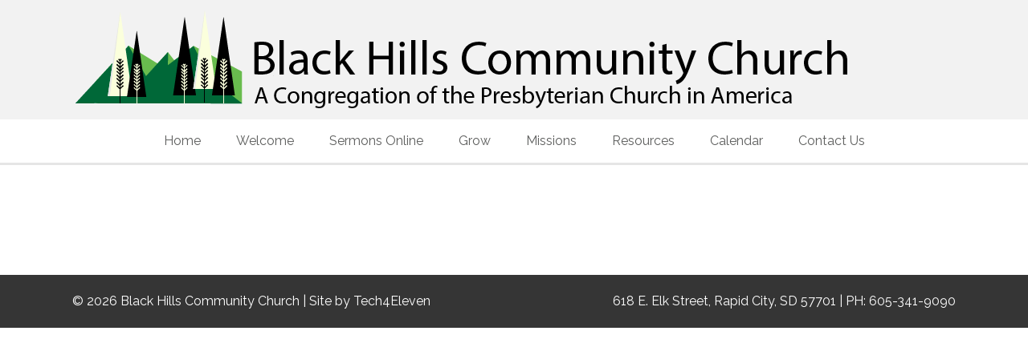

--- FILE ---
content_type: text/html; charset=UTF-8
request_url: https://www.blackhillscommunitychurch.org/sermons/christ-in-our-presence-mark-645-52/09-09-18-am/
body_size: 7685
content:
<!DOCTYPE HTML>

<html dir="ltr" lang="en-US">

<head>

		

	<title>09-09-18 am | Black Hills Community ChurchBlack Hills Community Church</title>
	<meta charset="UTF-8">
	
	<!-- Apple iOS Settings -->
	<meta name="viewport" content="width=device-width, minimum-scale=1, maximum-scale=1" />
	
	<link rel="shortcut icon" href="http://www.blackhillscommunitychurch.org/wp-content/uploads/2016/02/favicon.jpg" />
	
		<!-- All in One SEO 4.9.3 - aioseo.com -->
	<meta name="description" content="&quot;09-09-18 am&quot; by Art Sartorius." />
	<meta name="robots" content="max-image-preview:large" />
	<meta name="author" content="BHCC Admin"/>
	<link rel="canonical" href="https://www.blackhillscommunitychurch.org/sermons/christ-in-our-presence-mark-645-52/09-09-18-am/" />
	<meta name="generator" content="All in One SEO (AIOSEO) 4.9.3" />
		<script type="application/ld+json" class="aioseo-schema">
			{"@context":"https:\/\/schema.org","@graph":[{"@type":"BreadcrumbList","@id":"https:\/\/www.blackhillscommunitychurch.org\/sermons\/christ-in-our-presence-mark-645-52\/09-09-18-am\/#breadcrumblist","itemListElement":[{"@type":"ListItem","@id":"https:\/\/www.blackhillscommunitychurch.org#listItem","position":1,"name":"Home","item":"https:\/\/www.blackhillscommunitychurch.org","nextItem":{"@type":"ListItem","@id":"https:\/\/www.blackhillscommunitychurch.org\/sermons\/christ-in-our-presence-mark-645-52\/09-09-18-am\/#listItem","name":"09-09-18 am"}},{"@type":"ListItem","@id":"https:\/\/www.blackhillscommunitychurch.org\/sermons\/christ-in-our-presence-mark-645-52\/09-09-18-am\/#listItem","position":2,"name":"09-09-18 am","previousItem":{"@type":"ListItem","@id":"https:\/\/www.blackhillscommunitychurch.org#listItem","name":"Home"}}]},{"@type":"ItemPage","@id":"https:\/\/www.blackhillscommunitychurch.org\/sermons\/christ-in-our-presence-mark-645-52\/09-09-18-am\/#itempage","url":"https:\/\/www.blackhillscommunitychurch.org\/sermons\/christ-in-our-presence-mark-645-52\/09-09-18-am\/","name":"09-09-18 am | Black Hills Community Church","description":"\"09-09-18 am\" by Art Sartorius.","inLanguage":"en-US","isPartOf":{"@id":"https:\/\/www.blackhillscommunitychurch.org\/#website"},"breadcrumb":{"@id":"https:\/\/www.blackhillscommunitychurch.org\/sermons\/christ-in-our-presence-mark-645-52\/09-09-18-am\/#breadcrumblist"},"author":{"@id":"https:\/\/www.blackhillscommunitychurch.org\/author\/bhccadmin\/#author"},"creator":{"@id":"https:\/\/www.blackhillscommunitychurch.org\/author\/bhccadmin\/#author"},"datePublished":"2018-09-09T21:12:16-06:00","dateModified":"2018-09-09T21:21:18-06:00"},{"@type":"Organization","@id":"https:\/\/www.blackhillscommunitychurch.org\/#organization","name":"Black Hills Community Church","url":"https:\/\/www.blackhillscommunitychurch.org\/"},{"@type":"Person","@id":"https:\/\/www.blackhillscommunitychurch.org\/author\/bhccadmin\/#author","url":"https:\/\/www.blackhillscommunitychurch.org\/author\/bhccadmin\/","name":"BHCC Admin","image":{"@type":"ImageObject","@id":"https:\/\/www.blackhillscommunitychurch.org\/sermons\/christ-in-our-presence-mark-645-52\/09-09-18-am\/#authorImage","url":"https:\/\/secure.gravatar.com\/avatar\/ebfd53ed4a0295e5d6b5b692f593188f7d5f556a487b44d13f44e1c55aa70992?s=96&d=mm&r=g","width":96,"height":96,"caption":"BHCC Admin"}},{"@type":"WebSite","@id":"https:\/\/www.blackhillscommunitychurch.org\/#website","url":"https:\/\/www.blackhillscommunitychurch.org\/","name":"Black Hills Community Church","inLanguage":"en-US","publisher":{"@id":"https:\/\/www.blackhillscommunitychurch.org\/#organization"}}]}
		</script>
		<!-- All in One SEO -->

<link rel='dns-prefetch' href='//maxcdn.bootstrapcdn.com' />
<link rel='dns-prefetch' href='//fonts.googleapis.com' />
<link rel="alternate" type="application/rss+xml" title="Black Hills Community Church &raquo; Feed" href="https://www.blackhillscommunitychurch.org/feed/" />
<link rel="alternate" title="oEmbed (JSON)" type="application/json+oembed" href="https://www.blackhillscommunitychurch.org/wp-json/oembed/1.0/embed?url=https%3A%2F%2Fwww.blackhillscommunitychurch.org%2Fsermons%2Fchrist-in-our-presence-mark-645-52%2F09-09-18-am%2F" />
<link rel="alternate" title="oEmbed (XML)" type="text/xml+oembed" href="https://www.blackhillscommunitychurch.org/wp-json/oembed/1.0/embed?url=https%3A%2F%2Fwww.blackhillscommunitychurch.org%2Fsermons%2Fchrist-in-our-presence-mark-645-52%2F09-09-18-am%2F&#038;format=xml" />
<style id='wp-img-auto-sizes-contain-inline-css' type='text/css'>
img:is([sizes=auto i],[sizes^="auto," i]){contain-intrinsic-size:3000px 1500px}
/*# sourceURL=wp-img-auto-sizes-contain-inline-css */
</style>
<style id='wp-emoji-styles-inline-css' type='text/css'>

	img.wp-smiley, img.emoji {
		display: inline !important;
		border: none !important;
		box-shadow: none !important;
		height: 1em !important;
		width: 1em !important;
		margin: 0 0.07em !important;
		vertical-align: -0.1em !important;
		background: none !important;
		padding: 0 !important;
	}
/*# sourceURL=wp-emoji-styles-inline-css */
</style>
<link rel='stylesheet' id='contact-form-7-css' href='https://www.blackhillscommunitychurch.org/wp-content/plugins/contact-form-7/includes/css/styles.css?ver=6.1.4' type='text/css' media='all' />
<link rel='stylesheet' id='font-awesome-css' href='//maxcdn.bootstrapcdn.com/font-awesome/latest/css/font-awesome.min.css?ver=6.9' type='text/css' media='all' />
<link rel='stylesheet' id='custom-google-fonts-css' href='//fonts.googleapis.com/css?family=Raleway%3A100%2C200%2C300%2C400%2C500%2C600%2C700%2C800&#038;subset=latin%2Ccyrillic-ext%2Ccyrillic%2Cgreek-ext%2Cvietnamese%2Clatin-ext&#038;ver=1.0' type='text/css' media='all' />
<link rel='stylesheet' id='slicknav-css' href='https://www.blackhillscommunitychurch.org/wp-content/themes/forgiven/_theme_styles/slicknav.css?ver=1.0' type='text/css' media='all' />
<link rel='stylesheet' id='custom-stylesheet-css' href='https://www.blackhillscommunitychurch.org/wp-content/themes/bhcc/style.css?ver=1.0' type='text/css' media='all' />
<link rel='stylesheet' id='custom-transitions-css' href='https://www.blackhillscommunitychurch.org/wp-content/themes/forgiven/_theme_styles/transitions.css?ver=1.0' type='text/css' media='all' />
<link rel='stylesheet' id='custom-responsive-css' href='https://www.blackhillscommunitychurch.org/wp-content/themes/forgiven/_theme_styles/responsive.css?ver=2.0' type='text/css' media='all' />
<link rel='stylesheet' id='custom-magnific-css' href='https://www.blackhillscommunitychurch.org/wp-content/themes/forgiven/_theme_styles/magnific.css?ver=0.9.5' type='text/css' media='all' />
<script type="text/javascript" src="https://www.blackhillscommunitychurch.org/wp-includes/js/jquery/jquery.min.js?ver=3.7.1" id="jquery-core-js"></script>
<script type="text/javascript" src="https://www.blackhillscommunitychurch.org/wp-includes/js/jquery/jquery-migrate.min.js?ver=3.4.1" id="jquery-migrate-js"></script>
<script type="text/javascript" src="https://www.blackhillscommunitychurch.org/wp-content/themes/forgiven/js/html5.js?ver=1.0" id="html5-js"></script>
<script type="text/javascript" src="https://www.blackhillscommunitychurch.org/wp-content/themes/forgiven/js/modernizr.js?ver=2.6.0" id="custom-modernizr-js"></script>
<script type="text/javascript" src="https://www.blackhillscommunitychurch.org/wp-content/themes/forgiven/js/jquery_countdown/jquery.plugin.min.js?ver=1.0.1" id="jqueryPlugin-js"></script>
<script type="text/javascript" src="https://www.blackhillscommunitychurch.org/wp-content/themes/forgiven/js/jquery_countdown/jquery.countdown.min.js?ver=2.0.1" id="jqueryCountdown-js"></script>
<script></script><link rel="https://api.w.org/" href="https://www.blackhillscommunitychurch.org/wp-json/" /><link rel="alternate" title="JSON" type="application/json" href="https://www.blackhillscommunitychurch.org/wp-json/wp/v2/media/829" /><link rel="EditURI" type="application/rsd+xml" title="RSD" href="https://www.blackhillscommunitychurch.org/xmlrpc.php?rsd" />
<meta name="generator" content="WordPress 6.9" />
<link rel='shortlink' href='https://www.blackhillscommunitychurch.org/?p=829' />
<style type="text/css">

		/* FONT */
		html, body, input, button, select, textarea {
			font-family:"Raleway",-apple-system,BlinkMacSystemFont,"Segoe UI",Roboto,Oxygen-Sans,Ubuntu,Cantarell,"Helvetica Neue",sans-serif;		}

		/* WOOCOMMERCE */
		.woocommerce a.button, .woocommerce button.button, .woocommerce input.button, .woocommerce #review_form #submit, .woocommerce #payment #place_order, .woocommerce-page #payment #place_order,
		.woocommerce div.product form.cart .button, .woocommerce #content div.product form.cart .button, .woocommerce-page div.product form.cart .button, .woocommerce-page #content div.product form.cart .button,
		.woocommerce #review_form #respond .form-submit input, .woocommerce-page #review_form #respond .form-submit input {
		background:#00683e; }

		.woocommerce a.button.alt, .woocommerce button.button.alt, .woocommerce input.button.alt, .woocommerce #respond input#submit.alt, .woocommerce #content input.button.alt, .woocommerce-page a.button.alt, .woocommerce-page button.button.alt, .woocommerce-page input.button.alt, .woocommerce-page #respond input#submit.alt, .woocommerce-page #content input.button.alt {
		background:#00683e; }

		/* CONTENT COLOR */
		body { background:fff; }

		.slicknav_menu { background:#000000; }


		.cart-holder, #mobile-cart { display:none !important; }
		#recent-tweets h3, #recent-tweets .tweet p, #recent-tweets .tweet small, #recent-tweets .tweet p a, #recent-tweets .tweet small a, #recent-tweets .btn-prev, #recent-tweets .btn-next { color:#fff; }

		header#header,
		.es-button,
		input.es-button,
		.colored-block,
		#searchform input.es-button,
		#wp-calendar caption,
		.widget-button,
		p.tribe-events-widget-link a,
		#respond input#submit,
		ol.commentlist li div.reply a,
		#cancel-comment-reply-link,
		.slicknav_nav .slicknav_item:hover,
		.slicknav_nav a:hover,
		.slicknav_btn,
		#pagination ul li a,
		.gform_wrapper .gform_footer input.button,
		section#ctas,
		nav#main-nav.full .shell > ul .dropdown li > a:hover,
		.gform_wrapper .gform_footer input[type=submit],
		.fg-sermon-button,
		#sermon-bar .sermon-buttons a.audio,
		.mejs-controls .mejs-time-rail .mejs-time-current,
		nav#main-nav.right > ul .dropdown,
		#top section.social-search .search,
		a.es-button, input[type=button], input[type=submit],
		h3.fg-sermon-header { background:#00683e !important; }

		.sub-menu a:hover { background:none !important; }

		a, #homepage-events article small span,
		#footer-widgets article.hours-block p.right,
		#respond span.required,
		#page-post article.page-content h3,
		section.social-search .search form input[type=submit],
		.fg-schedule-tabs a.active:hover,
		#sermon-bar h3,
		.countdown-section,
		.post-meta i { color:#00683e; }

		#footer-widgets .overlay, #mobile-slider .colored-wrap, #ctas a.cta-block span.cta-link, #sermon-bar { background:#000000; }
		.gform_wrapper .gsection { border-bottom:5px solid #00683e !important; }
		.gform_wrapper input, .gform_wrapper select, #ctas a.cta-block h3 { color:#00683e !important; }

		/* Dark Color */
		nav#main-nav.full,
		#top { background:#ffffff !important; }

		/* FOOTER BAR COLOR */
		footer { background:#353535; }

		/* Tribe Events - Main Color */
		#tribe_events_filters_wrapper input[type=submit],
		.tribe-events-button,
		.entry-content .tribe-events-button,
		.tribe-events-button.tribe-inactive,
		.entry-content .tribe-events-button:hover,
		.tribe-events-button:hover,
		.tribe-events-button.tribe-active:hover,
		.tribe-events-read-more,
		.tribe-events-calendar thead th,
		.tribe-events-grid .tribe-grid-header .tribe-grid-content-wrap .column,
		.tribe-grid-header { background:#00683e !important; }

		.tribe-events-calendar thead th,
		.tribe-events-grid .tribe-grid-header .tribe-grid-content-wrap .column,
		.tribe-grid-header,
		.es-views-list ul li.tribe-bar-active a { border-color:#00683e !important; }

		#tribe-events-content .tribe-events-tooltip h4,
		#tribe_events_filters_wrapper .tribe_events_slider_val { color:#00683e; }
		.tribe-mini-calendar-nav { border-color:#00683e !important; }

		/* Tribe Events - Dark Color */
		#tribe-bar-form #tribe-bar-views,
		#tribe-bar-views.tribe-bar-views-open .tribe-bar-views-list,
		#tribe-bar-form #tribe-bar-views .tribe-bar-views-inner,
		#tribe-bar-views .tribe-bar-views-list .tribe-bar-views-option a { background:#ffffff !important; border-color:#ffffff !important; }

		.tribe-mini-calendar-nav td { background:#00683e !important; border-color:#00683e !important; }
		.tribe-mini-calendar th, .tribe-mini-calendar-event .list-date { background:#000000 !important; border-color:#000000 !important; }
		.tribe-mini-calendar td.tribe-events-has-events { background:#00683e !important; }

		/* Tribe Events - Black */
		.tribe-grid-allday .hentry.vevent > div,
		.tribe-grid-body div[id*="tribe-events-event-"] .hentry.vevent { border:1px solid #000000 !important; }

		.tribe-events-calendar td.tribe-events-present div[id*="tribe-events-daynum-"], .tribe-events-calendar td.tribe-events-present div[id*="tribe-events-daynum-"]>a, #tribe_events_filters_wrapper input[type=submit], .tribe-events-button, #tribe-events .tribe-events-button, .tribe-events-button.tribe-inactive, #tribe-events .tribe-events-button:hover, .tribe-events-button:hover, .tribe-events-button.tribe-active:hover { background:#000000 !important; }
		.tribe-grid-allday .hentry.vevent > div:hover,
		.tribe-grid-body div[id*="tribe-events-event-"] .hentry.vevent:hover { background:#000000 !important; }

		.tribe-mini-calendar td.tribe-events-has-events.tribe-mini-calendar-today a:hover { background:#000000 !important; }

		.tribe-mini-calendar td.tribe-events-has-events.tribe-events-present a { border: 4px solid #000000; }
		.tribe-mini-calendar td.tribe-events-has-events.tribe-mini-calendar-today a { background:#000000 !important; }

		@media only screen and (max-width: 767px) {
			.tribe-events-sub-nav li a { background:#00683e !important; }
		}

		body { background:fff url() repeat; }

	</style><style type="text/css">article.page-content { color:#000 !important; }article.page-content h1 { color:#000 !important; }article.page-content h2 { color:#000 !important; }article.page-content h3 { color:#000000 !important; }article.page-content h4 { color:#000 !important; }article.page-content h5 { color:#000 !important; }article.page-content h6 { color:#aaa !important; }article.page-content blockquote p { color:#00683e !important; }nav#main-nav.full { background:#ffffff !important; }nav#main-nav.full .shell > ul > li:hover > a,
						nav#main-nav.full .shell > ul > li > a:hover { background:#f5f5f5 !important; }nav#main-nav.full .shell > ul > li:hover > a,
						nav#main-nav.full .shell > ul > li > a:hover { color:#5d5e5d !important; }nav#main-nav.full .shell > ul .dropdown, nav#main-nav.right > ul .dropdown { background:#333333 !important; }nav#main-nav .shell > ul .dropdown li > a { color:#ffffff !important; }nav#main-nav.full .shell > ul .dropdown li > a:hover, nav#main-nav.right > ul .dropdown li > a:hover { background:#00683e !important; }nav#main-nav .shell > ul > li > a { color:#5d5e5d !important; }nav#main-nav.right > ul > li:hover > a, nav#main-nav.right > ul > li > a:hover { color:#5d5e5d !important; }header#header { background-color:#f2f2f2 !important; }header#header, header#header span, header#header a { color:#000000 !important; }#top { background:#00683e !important; }#top, #top a, #top section.social-search .search form input[type=text] { color:#ffffff !important; }section#ctas { background-color:#e2e2e2 !important; }#ctas a.cta-block h3 { color:#000000 !important; }section#ctas i.fa { color:#00683e !important; }#ctas a.cta-block { background:#ffffff !important; }#ctas a.cta-block p { color:#222222 !important; }#sermon-bar { background:#00683e !important; }#sermon-bar h3, #sermon-bar i.fa { color:#fcffe1 !important; }#sermon-bar .mejs-controls .mejs-time-rail .mejs-time-current { background:#fcffe1 !important; }#sermon-bar h2 a { color:#ffffff !important; }#footer-widgets .overlay, #mobile-slider .colored-wrap { background:#000000 !important; }#footer-widgets a, #footer-widgets article.hours-block p.right { color:#00683e !important; }footer { background:#353535 !important; }footer, footer a { color:#ffffff !important; }footer, footer a { color:#ffffff !important; }footer, footer a:hover { color:#ffffff !important; }</style><style type="text/css">

							#ctas { padding:70px 0; }
				#ctas a.cta-block { top:0; }

				@media only screen and (max-width: 723px) {
					#ctas { padding:5% 0 1%; }
				}

				@media only screen and (max-width: 600px) {
					#ctas { padding:7% 0 1%; }
				}
			
			a.widget-post-thumbnail,
			a.widget-post-thumbnail img,
			a.widget-post-thumbnail .meta-info,
			.sermon-archive-block .sermon-thumb img,
			.sermon-thumb img,
			.staff-image img {
				-moz-border-radius:200px; -webkit-border-radius:200px; border-radius:200px; }

			.woocommerce ul.products li.product a img,
			.woocommerce-page ul.products li.product a img,
			.woocommerce div.product div.images img,
			.woocommerce #content div.product div.images img,
			.woocommerce-page div.product div.images img,
			.woocommerce-page #content div.product div.images img {
				-moz-border-radius:5px; -webkit-border-radius:5px; border-radius:5px; }

		</style><meta name="generator" content="Powered by WPBakery Page Builder - drag and drop page builder for WordPress."/>
<noscript><style> .wpb_animate_when_almost_visible { opacity: 1; }</style></noscript>	
	<style type="text/css">#top {display: none}
section#ctas {
background-color: #f2f2f2 !important;
background-image: url(http://www.blackhillscommunitychurch.org/wp-content/uploads/2016/02/concrete-wall-3.png) !important;
}

.slicknav_btn {
    float: left !important;
}

.slicknav_nav ul,
.slicknav_nav li {
    padding-left: 40px !important;
}

.slicknav_nav {
    width: 80% !important;
}</style>	
	<!--[if gte IE 9]>
	<style>
	.video-js video { display:none; }
	.video-js .vjs-poster { display:block !important; }
	</style>
	<![endif]-->

</head>

<body class="attachment wp-singular attachment-template-default single single-attachment postid-829 attachmentid-829 attachment-mpeg wp-theme-forgiven wp-child-theme-bhcc wpb-js-composer js-comp-ver-7.9 vc_responsive">

	<div id="mobileSlickNav"></div>
	
	<ul id="mobileNav" class="menu"><li id="menu-item-13" class="menu-item menu-item-type-post_type menu-item-object-page menu-item-home menu-item-13"><a href="https://www.blackhillscommunitychurch.org/">Home</a></li>
<li id="menu-item-142" class="menu-item menu-item-type-custom menu-item-object-custom menu-item-has-children menu-item-142"><a href="#">Welcome</a>
<ul class="sub-menu">
	<li id="menu-item-134" class="menu-item menu-item-type-post_type menu-item-object-page menu-item-134"><a href="https://www.blackhillscommunitychurch.org/welcome/first-time-visitors/">First Time Visitors</a></li>
	<li id="menu-item-132" class="menu-item menu-item-type-post_type menu-item-object-page menu-item-132"><a href="https://www.blackhillscommunitychurch.org/welcome/beliefs/">Beliefs</a></li>
	<li id="menu-item-135" class="menu-item menu-item-type-post_type menu-item-object-page menu-item-135"><a href="https://www.blackhillscommunitychurch.org/welcome/membership/">Membership</a></li>
	<li id="menu-item-133" class="menu-item menu-item-type-post_type menu-item-object-page menu-item-133"><a href="https://www.blackhillscommunitychurch.org/welcome/elders/">Elders</a></li>
</ul>
</li>
<li id="menu-item-31" class="menu-item menu-item-type-post_type menu-item-object-page menu-item-31"><a href="https://www.blackhillscommunitychurch.org/sermons-online/">Sermons Online</a></li>
<li id="menu-item-34" class="menu-item menu-item-type-post_type menu-item-object-page menu-item-34"><a href="https://www.blackhillscommunitychurch.org/grow/">Grow</a></li>
<li id="menu-item-37" class="menu-item menu-item-type-post_type menu-item-object-page menu-item-37"><a href="https://www.blackhillscommunitychurch.org/missions/">Missions</a></li>
<li id="menu-item-40" class="menu-item menu-item-type-post_type menu-item-object-page menu-item-40"><a href="https://www.blackhillscommunitychurch.org/resources/">Resources</a></li>
<li id="menu-item-49" class="menu-item menu-item-type-post_type menu-item-object-page menu-item-49"><a href="https://www.blackhillscommunitychurch.org/resources/calendar/">Calendar</a></li>
<li id="menu-item-18" class="menu-item menu-item-type-post_type menu-item-object-page menu-item-18"><a href="https://www.blackhillscommunitychurch.org/contact-us/">Contact Us</a></li>
</ul><div class="forgiven-layout-wrap full"><script>
  (function(i,s,o,g,r,a,m){i['GoogleAnalyticsObject']=r;i[r]=i[r]||function(){
  (i[r].q=i[r].q||[]).push(arguments)},i[r].l=1*new Date();a=s.createElement(o),
  m=s.getElementsByTagName(o)[0];a.async=1;a.src=g;m.parentNode.insertBefore(a,m)
  })(window,document,'script','https://www.google-analytics.com/analytics.js','ga');

  ga('create', 'UA-92884951-1', 'auto');
  ga('send', 'pageview');

</script><section id="top">
	<div class="shell"><section class="left location"><span><i class="fa fa-map-marker"></i>&nbsp;&nbsp;618 E. Elk Street Rapid City, SD 57701</span><span><i class="fa fa-phone"></i>&nbsp;&nbsp;605-341-9090</span></section>		<section class="right social-search">
			
			<div class="search">
				<form action="https://www.blackhillscommunitychurch.org/" method="get">
					<input type="text" class="field" name="s" value="Search..." title="Search..." />
					<input type="submit" value="Go" />
				</form>
				<i class="fa fa-search"></i>
			</div>			
						
		</section>
		
	</div>
</section>


<style type="text/css">
	
	@media only screen and (max-width: 900px) {
	
	header#header .logo-image {
		  position: relative;
		  left: 0 !important;
		  top: 0;
		  padding: 10px 0;
		  display: block;
		  margin: 0 auto !important;
		  max-width: 95%;
	}
	
</style>

<header id="header" class="alt" style="height:149px;">
	<div class="shell" style="height:149px;">
		<section class="left" style="height:149px;">
			<a class="logo-image" style="width:969px; margin:-65px 0 0 0;" href="https://www.blackhillscommunitychurch.org"><img src="https://www.blackhillscommunitychurch.org/wp-content/uploads/2016/02/bhcc-logo.png" alt="Black Hills Community Church" style="height:129px;" /></a>		</section>
		

	</div>
</header>
<nav id="main-nav" class="full">
	<div class="shell">
	<ul id="menu-main" class="menu"><li class="menu-item menu-item-type-post_type menu-item-object-page menu-item-home menu-item-13"><a href="https://www.blackhillscommunitychurch.org/">Home</a></li>
<li class="menu-item menu-item-type-custom menu-item-object-custom menu-item-has-children menu-item-142"><a href="#">Welcome</a>
<section class="dropdown"><ul>
	<li class="menu-item menu-item-type-post_type menu-item-object-page menu-item-134"><a href="https://www.blackhillscommunitychurch.org/welcome/first-time-visitors/">First Time Visitors</a></li>
	<li class="menu-item menu-item-type-post_type menu-item-object-page menu-item-132"><a href="https://www.blackhillscommunitychurch.org/welcome/beliefs/">Beliefs</a></li>
	<li class="menu-item menu-item-type-post_type menu-item-object-page menu-item-135"><a href="https://www.blackhillscommunitychurch.org/welcome/membership/">Membership</a></li>
	<li class="menu-item menu-item-type-post_type menu-item-object-page menu-item-133"><a href="https://www.blackhillscommunitychurch.org/welcome/elders/">Elders</a></li>
</ul></section>
</li>
<li class="menu-item menu-item-type-post_type menu-item-object-page menu-item-31"><a href="https://www.blackhillscommunitychurch.org/sermons-online/">Sermons Online</a></li>
<li class="menu-item menu-item-type-post_type menu-item-object-page menu-item-34"><a href="https://www.blackhillscommunitychurch.org/grow/">Grow</a></li>
<li class="menu-item menu-item-type-post_type menu-item-object-page menu-item-37"><a href="https://www.blackhillscommunitychurch.org/missions/">Missions</a></li>
<li class="menu-item menu-item-type-post_type menu-item-object-page menu-item-40"><a href="https://www.blackhillscommunitychurch.org/resources/">Resources</a></li>
<li class="menu-item menu-item-type-post_type menu-item-object-page menu-item-49"><a href="https://www.blackhillscommunitychurch.org/resources/calendar/">Calendar</a></li>
<li class="menu-item menu-item-type-post_type menu-item-object-page menu-item-18"><a href="https://www.blackhillscommunitychurch.org/contact-us/">Contact Us</a></li>
</ul>	</div>
</nav>
<div class="bottom-spacer"></div><div class="bottom-spacer"></div>	<footer class="clearfix">
			<div class="shell">
			
								
					<section class="left">
						&copy; 2026 Black Hills Community Church | Site by <a href="http://tech4eleven.com" target="_blank">Tech4Eleven</a>					</section>
					
								
								
					<section class="right">
						618 E. Elk Street, Rapid City, SD 57701 | PH: 605-341-9090					</section>
					
								
			</div>
		</footer></div><script>var sticky_nav = true;</script><script type="text/javascript">var templateDir = "https://www.blackhillscommunitychurch.org/wp-content/themes/forgiven"; blurSliderStyle = "blur";</script><script type="speculationrules">
{"prefetch":[{"source":"document","where":{"and":[{"href_matches":"/*"},{"not":{"href_matches":["/wp-*.php","/wp-admin/*","/wp-content/uploads/*","/wp-content/*","/wp-content/plugins/*","/wp-content/themes/bhcc/*","/wp-content/themes/forgiven/*","/*\\?(.+)"]}},{"not":{"selector_matches":"a[rel~=\"nofollow\"]"}},{"not":{"selector_matches":".no-prefetch, .no-prefetch a"}}]},"eagerness":"conservative"}]}
</script>
<script>
	document.querySelector("a.cta-block:nth-child(1)").href = "https://www.blackhillscommunitychurch.org/resources/calendar/";
	document.querySelector("a.cta-block:nth-child(2)").href = "https://www.blackhillscommunitychurch.org/sermons-online/";
	document.querySelector("a.cta-block:nth-child(3)").href = "https://www.blackhillscommunitychurch.org/contact-us/";
</script>
<script type="text/javascript" src="https://www.blackhillscommunitychurch.org/wp-includes/js/dist/hooks.min.js?ver=dd5603f07f9220ed27f1" id="wp-hooks-js"></script>
<script type="text/javascript" src="https://www.blackhillscommunitychurch.org/wp-includes/js/dist/i18n.min.js?ver=c26c3dc7bed366793375" id="wp-i18n-js"></script>
<script type="text/javascript" id="wp-i18n-js-after">
/* <![CDATA[ */
wp.i18n.setLocaleData( { 'text direction\u0004ltr': [ 'ltr' ] } );
//# sourceURL=wp-i18n-js-after
/* ]]> */
</script>
<script type="text/javascript" src="https://www.blackhillscommunitychurch.org/wp-content/plugins/contact-form-7/includes/swv/js/index.js?ver=6.1.4" id="swv-js"></script>
<script type="text/javascript" id="contact-form-7-js-before">
/* <![CDATA[ */
var wpcf7 = {
    "api": {
        "root": "https:\/\/www.blackhillscommunitychurch.org\/wp-json\/",
        "namespace": "contact-form-7\/v1"
    },
    "cached": 1
};
//# sourceURL=contact-form-7-js-before
/* ]]> */
</script>
<script type="text/javascript" src="https://www.blackhillscommunitychurch.org/wp-content/plugins/contact-form-7/includes/js/index.js?ver=6.1.4" id="contact-form-7-js"></script>
<script type="text/javascript" src="https://www.blackhillscommunitychurch.org/wp-content/themes/forgiven/js/spin.min.js?ver=1.0" id="spin-js"></script>
<script type="text/javascript" src="https://www.blackhillscommunitychurch.org/wp-content/themes/forgiven/js/spin.jquery.js?ver=1.0" id="spin-jquery-js"></script>
<script type="text/javascript" src="https://www.blackhillscommunitychurch.org/wp-content/themes/forgiven/js/jquery.slicknav.min.js?ver=1.0" id="slicknav-js"></script>
<script type="text/javascript" src="https://www.blackhillscommunitychurch.org/wp-content/themes/forgiven/js/jquery.carouFredSel-6.2.1-packed.js?ver=1.0" id="carouFredSel-js"></script>
<script type="text/javascript" src="https://www.blackhillscommunitychurch.org/wp-content/themes/forgiven/js/jquery.removeWhitespace.min.js?ver=1.0" id="collagePlusWhitespace-js"></script>
<script type="text/javascript" src="https://www.blackhillscommunitychurch.org/wp-content/themes/forgiven/js/jquery.easing.js?ver=1.0" id="easing-js"></script>
<script type="text/javascript" src="https://www.blackhillscommunitychurch.org/wp-content/themes/forgiven/js/fitvids.js?ver=1.0" id="custom-fitvids-js"></script>
<script type="text/javascript" src="https://www.blackhillscommunitychurch.org/wp-content/themes/forgiven/js/StackBoxBlur.js?ver=1.0" id="stackBoxBlur-js"></script>
<script type="text/javascript" src="https://www.blackhillscommunitychurch.org/wp-content/themes/forgiven/js/magnific.js?ver=0.9.5" id="custom-magnific-js"></script>
<script type="text/javascript" src="https://www.blackhillscommunitychurch.org/wp-content/themes/forgiven/js/jquery.blurSlider.js?ver=1.0" id="blurSlider-js"></script>
<script type="text/javascript" src="https://www.blackhillscommunitychurch.org/wp-content/themes/forgiven/js/jquery.main.js?ver=1.0" id="customFunctions-js"></script>
<script id="wp-emoji-settings" type="application/json">
{"baseUrl":"https://s.w.org/images/core/emoji/17.0.2/72x72/","ext":".png","svgUrl":"https://s.w.org/images/core/emoji/17.0.2/svg/","svgExt":".svg","source":{"concatemoji":"https://www.blackhillscommunitychurch.org/wp-includes/js/wp-emoji-release.min.js?ver=6.9"}}
</script>
<script type="module">
/* <![CDATA[ */
/*! This file is auto-generated */
const a=JSON.parse(document.getElementById("wp-emoji-settings").textContent),o=(window._wpemojiSettings=a,"wpEmojiSettingsSupports"),s=["flag","emoji"];function i(e){try{var t={supportTests:e,timestamp:(new Date).valueOf()};sessionStorage.setItem(o,JSON.stringify(t))}catch(e){}}function c(e,t,n){e.clearRect(0,0,e.canvas.width,e.canvas.height),e.fillText(t,0,0);t=new Uint32Array(e.getImageData(0,0,e.canvas.width,e.canvas.height).data);e.clearRect(0,0,e.canvas.width,e.canvas.height),e.fillText(n,0,0);const a=new Uint32Array(e.getImageData(0,0,e.canvas.width,e.canvas.height).data);return t.every((e,t)=>e===a[t])}function p(e,t){e.clearRect(0,0,e.canvas.width,e.canvas.height),e.fillText(t,0,0);var n=e.getImageData(16,16,1,1);for(let e=0;e<n.data.length;e++)if(0!==n.data[e])return!1;return!0}function u(e,t,n,a){switch(t){case"flag":return n(e,"\ud83c\udff3\ufe0f\u200d\u26a7\ufe0f","\ud83c\udff3\ufe0f\u200b\u26a7\ufe0f")?!1:!n(e,"\ud83c\udde8\ud83c\uddf6","\ud83c\udde8\u200b\ud83c\uddf6")&&!n(e,"\ud83c\udff4\udb40\udc67\udb40\udc62\udb40\udc65\udb40\udc6e\udb40\udc67\udb40\udc7f","\ud83c\udff4\u200b\udb40\udc67\u200b\udb40\udc62\u200b\udb40\udc65\u200b\udb40\udc6e\u200b\udb40\udc67\u200b\udb40\udc7f");case"emoji":return!a(e,"\ud83e\u1fac8")}return!1}function f(e,t,n,a){let r;const o=(r="undefined"!=typeof WorkerGlobalScope&&self instanceof WorkerGlobalScope?new OffscreenCanvas(300,150):document.createElement("canvas")).getContext("2d",{willReadFrequently:!0}),s=(o.textBaseline="top",o.font="600 32px Arial",{});return e.forEach(e=>{s[e]=t(o,e,n,a)}),s}function r(e){var t=document.createElement("script");t.src=e,t.defer=!0,document.head.appendChild(t)}a.supports={everything:!0,everythingExceptFlag:!0},new Promise(t=>{let n=function(){try{var e=JSON.parse(sessionStorage.getItem(o));if("object"==typeof e&&"number"==typeof e.timestamp&&(new Date).valueOf()<e.timestamp+604800&&"object"==typeof e.supportTests)return e.supportTests}catch(e){}return null}();if(!n){if("undefined"!=typeof Worker&&"undefined"!=typeof OffscreenCanvas&&"undefined"!=typeof URL&&URL.createObjectURL&&"undefined"!=typeof Blob)try{var e="postMessage("+f.toString()+"("+[JSON.stringify(s),u.toString(),c.toString(),p.toString()].join(",")+"));",a=new Blob([e],{type:"text/javascript"});const r=new Worker(URL.createObjectURL(a),{name:"wpTestEmojiSupports"});return void(r.onmessage=e=>{i(n=e.data),r.terminate(),t(n)})}catch(e){}i(n=f(s,u,c,p))}t(n)}).then(e=>{for(const n in e)a.supports[n]=e[n],a.supports.everything=a.supports.everything&&a.supports[n],"flag"!==n&&(a.supports.everythingExceptFlag=a.supports.everythingExceptFlag&&a.supports[n]);var t;a.supports.everythingExceptFlag=a.supports.everythingExceptFlag&&!a.supports.flag,a.supports.everything||((t=a.source||{}).concatemoji?r(t.concatemoji):t.wpemoji&&t.twemoji&&(r(t.twemoji),r(t.wpemoji)))});
//# sourceURL=https://www.blackhillscommunitychurch.org/wp-includes/js/wp-emoji-loader.min.js
/* ]]> */
</script>
<script></script>
</body>
</html>

--- FILE ---
content_type: text/css
request_url: https://www.blackhillscommunitychurch.org/wp-content/themes/bhcc/style.css?ver=1.0
body_size: -80
content:
/*
 Theme Name:   BHCC
 Theme URI:    http://tech4eleven.com
 Description:  Theme for BHCC
 Author:       Tech4Eleven
 Author URI:   http://tech4eleven.com
 Template:     forgiven
 Version:      1.0
*/

@import url("../forgiven/style.css");

/* =Theme customization starts here
-------------------------------------------------------------- */


--- FILE ---
content_type: text/css
request_url: https://www.blackhillscommunitychurch.org/wp-content/themes/forgiven/_theme_styles/transitions.css?ver=1.0
body_size: 538
content:
/*

A library of transitions for revealing the loaded images
(Heavily) Inspired by http://tympanus.net/codrops/2013/07/02/loading-effects-for-grid-items-with-css-animations/

*/

.effect-parent {
    -webkit-perspective: 1300px;
    -moz-perspective: 1300px;
    perspective: 1300px;
    }


/* EFFECT 1 */
.effect-1 {
    -webkit-transform-style: preserve-3d;
    -moz-transform-style: preserve-3d;
    transform-style: preserve-3d;
    -webkit-transform-origin: 50% 50% -300px;
    -moz-transform-origin: 50% 50% -300px;
    transform-origin: 50% 50% -300px;
    -webkit-transform: rotateX(-180deg);
    -moz-transform: rotateX(-180deg);
    transform: rotateX(-180deg);
    -webkit-animation: fly ease-in-out forwards;
    -moz-animation: fly ease-in-out forwards;
    animation: fly ease-in-out forwards;
}
@-webkit-keyframes fly {
    100% { -webkit-transform: rotateX(0deg); opacity: 1; -webkit-transform-origin:50% 50% 0; }
}

@-moz-keyframes fly {
    100% { -moz-transform: rotateX(0deg); opacity: 1; -moz-transform-origin:50% 50% 0; }
}

@keyframes fly {
    100% { transform: rotateX(0deg); opacity: 1; transform-origin:50% 50% 0; }
}



/* EFFECT 2 */
.effect-2 {
    -webkit-transform: translateY(200px);
    -moz-transform: translateY(200px);
    transform: translateY(200px);
    -webkit-animation: moveUp ease forwards;
    -moz-animation: moveUp ease forwards;
    animation: moveUp ease forwards;
}

@-webkit-keyframes moveUp {
    to { -webkit-transform: translateY(0); opacity: 1; }
}

@-moz-keyframes moveUp {
    to { -moz-transform: translateY(0); opacity: 1; }
}

@keyframes moveUp {
    to { transform: translateY(0); opacity: 1; }
}


/* EFFECT 3 */
.effect-3 {
    -webkit-transform-style: preserve-3d;
    -moz-transform-style: preserve-3d;
    transform-style: preserve-3d;
    -webkit-transform: translateZ(400px) translateY(300px) rotateX(-90deg);
    -moz-transform: translateZ(400px) translateY(300px) rotateX(-90deg);
    transform: translateZ(400px) translateY(300px) rotateX(-90deg);
    -webkit-animation: fallPerspective ease-in-out forwards;
    -moz-animation: fallPerspective ease-in-out forwards;
    animation: fallPerspective ease-in-out forwards;
}

@-webkit-keyframes fallPerspective {
    100% { -webkit-transform: translateZ(0px) translateY(0px) rotateX(0deg); opacity: 1; }
}

@-moz-keyframes fallPerspective {
    100% { -moz-transform: translateZ(0px) translateY(0px) rotateX(0deg); opacity: 1; }
}

@keyframes fallPerspective {
    100% { transform: translateZ(0px) translateY(0px) rotateX(0deg); opacity: 1; }
}


/* EFFECT 4 */
.effect-4 {
    -webkit-transform-style: preserve-3d;
    -moz-transform-style: preserve-3d;
    transform-style: preserve-3d;
    -webkit-transform-origin: 0% 0%;
    -moz-transform-origin: 0% 0%;
    transform-origin: 0% 0%;
    -webkit-transform: rotateX(-80deg);
    -moz-transform: rotateX(-80deg);
    transform: rotateX(-80deg);
    -webkit-animation: flip ease-in-out forwards;
    -moz-animation: flip ease-in-out forwards;
    animation: flip ease-in-out forwards;
}

@-webkit-keyframes flip {
    100% { -webkit-transform: rotateX(0deg); opacity: 1; }
}

@-moz-keyframes flip {
    100% { -moz-transform: rotateX(0deg); opacity: 1; }
}

@keyframes flip {
    100% { transform: rotateX(0deg); opacity: 1; }
}


/* EFFECT 5 */
.effect-5 {
    -webkit-transform-style: preserve-3d;
    -moz-transform-style: preserve-3d;
    transform-style: preserve-3d;
    -webkit-transform: rotateY(-180deg);
    -moz-transform: rotateY(-180deg);
    transform: rotateY(-180deg);
    -webkit-animation: moveUp ease-in-out forwards;
    -moz-animation: moveUp ease-in-out forwards;
    animation: moveUp ease-in-out forwards;
}


/* EFFECT 6 */
.effect-6 {

    -webkit-transform:  scale(0.638) translate(-179px);
    -moz-transform:     scale(0.638) translate(-179px);
    transform:          scale(0.638) translate(-179px);

    -webkit-animation: moveUp ease-in-out forwards;
    -moz-animation: moveUp ease-in-out forwards;
    animation: moveUp ease-in-out forwards;
}





/* Universal durations */
.effect-duration-1{
    -webkit-animation-duration: .4s;
    -moz-animation-duration:    .4s;
    animation-duration:         .4s;
}
.effect-duration-2{
    -webkit-animation-duration: .5s;
    -moz-animation-duration:    .5s;
    animation-duration:         .5s;
}
.effect-duration-3{
    -webkit-animation-duration: .6s;
    -moz-animation-duration:    .6s;
    animation-duration:         .6s;
}
.effect-duration-4{
    -webkit-animation-duration: .7s;
    -moz-animation-duration:    .7s;
    animation-duration:         .7s;
}
.effect-duration-5{
    -webkit-animation-duration: .8s;
    -moz-animation-duration:    .8s;
    animation-duration:         .8s;
}
.effect-duration-6{
    -webkit-animation-duration: .9s;
    -moz-animation-duration:    .9s;
    animation-duration:         .9s;
}
.effect-duration-7{
    -webkit-animation-duration: .95s;
    -moz-animation-duration:    .95s;
    animation-duration:         .95s;
}
.effect-duration-8{
    -webkit-animation-duration: 1s;
    -moz-animation-duration:    1s;
    animation-duration:         1s;
}
.effect-duration-9{
    -webkit-animation-duration: 1.05s;
    -moz-animation-duration:    1.05s;
    animation-duration:         1.05s;
}
.effect-duration-10{
    -webkit-animation-duration: 1.1s;
    -moz-animation-duration:    1.1s;
    animation-duration:         1.1s;
}

--- FILE ---
content_type: text/css
request_url: https://www.blackhillscommunitychurch.org/wp-content/themes/forgiven/style.css
body_size: 15282
content:
/*
Theme Name: Forgiven
Theme URI: https://demos.boxystudio.com/forgiven/
Author: Boxy Studio
Author URI: https://boxystudio.com
Description: A Unique & Powerful Church Theme
Version: 2.4
Text Domain: forgiven
Details URI: http://boxyupdates.com/changelogs/forgiven_changelog.html
*/

/* GENERAL STYLING */
body { position:relative; }
body, input, textarea, select { font-weight:400; font-size:1rem; line-height:1.6rem; }
* { box-sizing:border-box;-moz-box-sizing:border-box;-webkit-box-sizing:border-box; margin:0; padding:0; outline:none; }
img, .wp-caption { display:inline-block; max-width:100%; height:auto; border:none; }
header#header { height:126px; display:block; }
nav#main-nav { height:54px; }
.shell { width:1100px; margin:0 auto; }
.clearfix:after { content: "."; display: block; height: 0; clear: both; visibility: hidden; }
.cl { display: block; height: 0; clear: both; visibility: hidden; }
.boxed { width:1200px; margin:40px auto 0; background:#fff; -moz-border-radius:35px 35px 0 0; -webkit-border-radius:35px 35px 0 0; border-radius:35px 35px 0 0; }
.sticky-nav { padding-top:54px; }
.schedule-category { display:none; }

/* COLUMNS */
.one_half { width: 48%; }
.one_third { width: 30.66%; }
.two_third { width: 65.33%; }
.one_fourth { width: 22%; }
.three_fourth { width: 74%; }
.one_fifth { width: 16.8%; }
.two_fifth { width: 37.6%; }
.three_fifth { width: 58.4%; }
.four_fifth { width: 79.2%; }
.one_sixth { width: 13.33%; }
.five_sixth { width: 82.67%; }
.one_half,.one_third,.two_third,.three_fourth,.one_fourth,.one_fifth,.two_fifth,.three_fifth,.four_fifth,.one_sixth,.five_sixth { position: relative; margin:10px 4% 5px 0; float: left; }
.last { margin-right: 0 !important; clear: right; }

/* FORGIVEN BLUR SLIDER */
.main-wrap { width: 100%; height:195px; min-height:195px !important; overflow: hidden; position: relative; z-index: 5; }
.main-wrap.hidden { /*height:0px;*/ }
.secondary-wrap { position: absolute; top: 0; left: 0; width: 100%; z-index: 4; }
.secondary-wrap img { float:left; }
.caption-wrap { position: absolute; top: 0; left: 0; width: 0; height: auto; width: 100%; overflow: hidden; }
.caption-slider .description { float:left; }
.caption-wrap canvas { width:100% !important; }
.not-ie10 .caption-wrap canvas { height:auto !important; }
.canvas-wrap { position: absolute; top: 0; left: 0; width:100%; height: 100%; }
.cnt-wrap { position: absolute; top: 0; left: 0; width: 100%; padding-top: 40px; padding-bottom:40px; }
.caption-wrap .overlay { position: absolute; top: 0; left: 0; width:100%; height:100%; background: url(images/overlay.png) repeat 0 0;  }
.cnt-wrap .caption { position:relative; width:1100px; margin: 0 auto; }
.cnt-wrap .title { padding-right:200px; color:#fff; display: block; margin: 0 0 15px; font-weight:700; font-size:32px; line-height:40px; }
.cnt-wrap p { padding-right:200px; font-size:20px; line-height:30px; font-weight:300; margin:0 0 0 1px; color: #fff; }
.cnt-wrap .es-button { font-weight:600; color:#fff; text-transform:uppercase; text-decoration:none; font-size:0.9rem; line-height:18px; padding:8px 12px; bottom:5px; right:0; position:absolute; }
.carousel { height: 550px; overflow: hidden; position:relative; }
.main-slider, .secondary-slider { zoom:1; -ms-filter:"progid:DXImageTransform.Microsoft.Alpha(Opacity=0)"; filter: alpha(opacity=0); -moz-opacity:0; -khtml-opacity: 0; opacity: 0; }
.carousel .mask{ position:relative; overflow:hidden; width:1440px; }
.carousel .slideset{ width:99999px; overflow:hidden; }
.carousel .slide{ float:left; position:relative; width:1440px; }
.carousel .slide img:first-child { width:100%; }
.carousel .btn-prev,
.carousel .btn-next { zoom:1; -ms-filter:"progid:DXImageTransform.Microsoft.Alpha(Opacity=50)"; filter: alpha(opacity=50); -moz-opacity:0.5; -khtml-opacity: 0.5; opacity: 0.5; position:absolute;	left:72px; top:72px; width:34px; height:51px; z-index:10; background:url(images/arrow_left.png) no-repeat 0 0; text-indent:-9999px; overflow:hidden; }
.carousel .btn-next { right:72px; left:auto; background:url(images/arrow_right.png) no-repeat 0 0; }
.carousel .btn-prev:hover,
.carousel .btn-next:hover { zoom:1; -ms-filter:"progid:DXImageTransform.Microsoft.Alpha(Opacity=100)"; filter: alpha(opacity=100); -moz-opacity:1; -khtml-opacity: 1; opacity: 1; }
.carousel .btn-prev:hover { left:70px; }
.carousel .btn-next:hover { right:70px; }
.main-wrap {  -webkit-transition: all .3s ease-in-out; -moz-transition: all .3s ease-in-out; -o-transition: all .3s ease-in-out; transition: all .3s ease-in-out; }
.carousel .btn-prev,
.carousel .btn-next {  -webkit-transition: all .1s ease-in-out; -moz-transition: all .1s ease-in-out; -o-transition: all .1s ease-in-out; transition: all .1s ease-in-out; }
.carousel.alt .caption-wrap .overlay { background:#000; background:rgba(0,0,0,0.65); }
.carousel.alt .dark-text .caption-wrap .overlay { background:#fff; background:rgba(255,255,255,0.65); }


/* REVOLUTION SLIDER FIXES */
#slider-wrap { position:relative; z-index:0; }
.tp-bannershadow.tp-shadow2 { display:none; }
.vjs-tech { margin-top:0; }

/* HEADER */
.boxed header#header { -moz-border-radius:10px 10px 0 0; -webkit-border-radius:10px 10px 0 0; border-radius:10px 10px 0 0; }
header#header .shell { color:#fff; position:relative; height:126px; text-align:center; }
header#header .shell section { height:126px; position:absolute; top:0; }
header#header .shell section.left { left:0; text-align:left; }
header#header .shell section.right { right:0; text-align:right; }
header#header .logo { display:inline-block; }
header#header #logo { display:inline-block; padding:0; line-height:116px; }
header#header #logo a { color:#fff; text-decoration:none; }
header#header .logo-image { position:absolute; left:0; top:50%; }

/* HEADER - LOCATION */
header#header .shell section.location { font-size:0.9rem; height: 46px; line-height: 23px; position:absolute; left:0; top:50%; margin:-23px 0 0 0; }
header#header .shell section.location span { display:block; }
footer .shell section.location span { display: inline-block; }
span.iconed-address { background:url('images/icon_location.png') no-repeat 0 1px; padding-left:25px; margin:0 0 3px; height: 21px; }
span.iconed-phone { background:url('images/icon_phone.png') no-repeat 0 4px; padding-left:25px; display: inline-block; height: 21px; }

/* HEADER - SOCIAL / SEARCH */
header#header .shell section.social-search { height:24px; top:50%; margin:-12px 0 0 0; position:absolute; right:0; display:flex; }

section.social-search a.social { display:block; color:#fff; font-size:1.5rem; line-height:1; overflow:hidden; zoom:1; opacity: 0.5; margin:0 5px; width:1.5rem; height:1.5rem; text-align:center; }
section.social-search a.social:hover { opacity: 1; }

#top a.social { color:#000; -ms-filter:"progid:DXImageTransform.Microsoft.Alpha(Opacity=15)"; filter: alpha(opacity=15); -moz-opacity:0.15; -khtml-opacity: 0.15; opacity: 0.15; }
#top a.social:hover { -ms-filter:"progid:DXImageTransform.Microsoft.Alpha(Opacity=100)"; filter: alpha(opacity=100); -moz-opacity:1; -khtml-opacity: 1; opacity: 1; }

section.social-search .search { position:relative; display:block; font-size:12px; text-align:center; line-height:23px; width:24px; height:24px; -moz-border-radius:3px; -webkit-border-radius:3px; border-radius:3px; float:left; margin:0 0 0 20px; background:rgba(255,255,255,0.25); cursor:pointer; color:#fff; }
section.social-search .search:hover { background-color:rgba(255,255,255,0.4); }
section.social-search .search form { width:251px; display:none; position:absolute; top:0; right:0; }
section.social-search .search.active, section.social-search .search.active:hover { cursor:default; background: #fff; background:rgba(255,255,255,0.25) !important; width:253px; margin:0; -ms-filter:"progid:DXImageTransform.Microsoft.Alpha(Opacity=40)";   }
section.social-search .search.active form { display:block; line-height:20px; }
section.social-search .search form input[type=text] { border:none; color:#fff; color:rgba(255,255,255,0.75); background:none; height:15px; position: relative; width:205px; margin:0 0 0 3px; line-height:15px; font-size:12px; }
section.social-search .search form input[type=submit] { line-height:24px; border: none; width: 34px; height: 24px; border-radius: 0 2px 2px 0; font-size: 12px; text-transform: uppercase; font-weight: 600; display: inline-block; position: relative; top:0; right:-5px; padding:0; }
section.social-search .search.active i { display:none; }
section.social-search .search form input[type=submit], section.social-search .search form input[type=submit]:hover { background:#fff !important; color:#000; }

#top section.social-search .search { color:#fff; }
#top section.social-search .search:hover { background-color:rgba(0,0,0,1) !important; color:#fff; }
#top section.social-search .search.active, #top section.social-search .search.active:hover { background:rgba(0,0,0,0.1) !important; }
#top section.social-search .search form input[type=text] { color:#000; }
#top section.social-search .search form input[type=submit] { background:#000; }
#top section.social-search .search form input[type=submit], #top section.social-search .search form input[type=submit]:hover { background:#000 !important; color:#fff !important; }

/* NAV - FULL */
nav#main-nav.full { z-index:10; width:100%; position:relative; max-height:54px; -moz-box-shadow:0 3px 0 rgba(0,0,0,0.1); -webkit-box-shadow:0 3px 0 rgba(0,0,0,0.1); box-shadow:0 3px 0 rgba(0,0,0,0.1); }
nav#main-nav.full.fixed { position:fixed; top:0; left:0; z-index:9999; }
.sticky-nav.admin-bar nav#main-nav.full.fixed { top:32px; }
nav#main-nav.full .shell > ul { text-align:center; }
nav#main-nav.full .shell > ul, nav#main-nav.full .shell > ul > li { list-style:none; }
nav#main-nav.full .shell > ul > li { position:relative; display:inline-block; float:none; text-align:left; }
nav#main-nav.full .shell > ul > li > a { display:block; line-height:52px; padding:1px 20px; font-size:1rem; color:#555; text-decoration:none; }
nav#main-nav.full .shell > ul .dropdown { transform:translate3d(0,0,0); background:#333; width:200px; padding:5px 10px 10px; z-index:99999; visibility:hidden; opacity:0; position:absolute; top:54px; left:0; }
nav#main-nav.full .shell > ul .dropdown .dropdown { width:200px; padding:10px; z-index:99999; display:none; position:absolute; top:0; left:180px; }
nav#main-nav.full .shell > ul .dropdown li { display:block; position:relative; }
nav#main-nav.full .shell > ul .dropdown li > a { color:#fff; font-size:1rem; text-decoration:none; display:block; padding:5px 10px; -moz-border-radius:3px; -webkit-border-radius:3px; border-radius:3px; }
#mobileSlickNav, #mobileNav { display:none; }

nav#main-nav.full .shell > ul li:hover .dropdown { transition:all .2s ease-out; }
nav#main-nav.full .shell > ul li:hover .dropdown { visibility:visible; opacity:1; padding:10px; }

.slicknav_menu { padding:9px 5px; }
.slicknav_btn { margin:0 3px 0 0; z-index:9999; }
.slicknav_nav {   padding-top: 0; margin: 0 0 19px; width: 50%; position: relative; top: -27px; }
.slicknav_nav ul { margin-left:10px; }
.slicknav_nav a, .slicknav_item, .sub-menu a { display:inline-block !important; -moz-border-radius:3px; -webkit-border-radius:3px; border-radius:3px; }
.sub-menu a { color:rgba(255,255,255,0.45); font-size:0.9rem; line-height:15px; }
.sub-menu a:hover { color:#fff; background:none !important; }
.slicknav_arrow { visibility:hidden; margin:0 !important; }
.slicknav_arrow:after { visibility:visible; font-size:1rem; content:"\f105"; display:inline-block; font-family:"FontAwesome"; }

/* HEADER ALTERNATIVE */
#top { color:#333; width:100%; height:43px; line-height:42px; }
.boxed #top { -moz-border-radius:10px 10px 0 0; -webkit-border-radius:10px 10px 0 0; border-radius:10px 10px 0 0; }
#top .shell { position:relative; }
#top .shell section { height:43px; position:absolute; top:0; }
#top .shell section.location span { margin:0 20px 0 0; }
#top .shell section.left { left:0; text-align:left; font-size:12px; }
#top .shell section.right { right:0; text-align:right; }
#top .shell section.social-search { padding-top:9px; }
#top .shell section.social-search .cart-holder { padding-left:20px; float:right; display:inline-block; line-height:24px; font-size:12px; }
#top .shell section.social-search .cart-holder a { text-decoration:none; }
.boxed header#header.alt { -moz-border-radius:0; -webkit-border-radius:0; border-radius:0; }

/* NAV - ALTERNATIVE */
nav#main-nav.right { z-index:10; position:absolute; right:0; top:50%; height:30px; margin:-15px 0 0 0; text-align:right; }
nav#main-nav.right > ul { margin-right:-10px; }
nav#main-nav.right > ul, nav#main-nav.full > ul > li { list-style:none; }
nav#main-nav.right > ul > li { position:relative; display:inline-block; }
nav#main-nav.right > ul > li > a { display:block; line-height:28px; padding:0 9px; color:#fff; text-decoration:none; border:1px solid transparent; -moz-border-radius:4px; -webkit-border-radius:4px; border-radius:4px; }
nav#main-nav.right > ul > li > a:hover, nav#main-nav.right > ul > li.current-menu-item > a, nav#main-nav.right > ul > li:hover > a { background:rgba(255,255,255,0.10); border-color:rgba(255,255,255,0.5); }

nav#main-nav.right > ul .dropdown { -moz-border-radius:0 0 3px 3px; -webkit-border-radius:0 0 3px 3px; border-radius:0 0 3px 3px; width:200px; padding:10px; z-index:99999; display:none; height:auto; position:absolute; top:30px; left:-10px; }
nav#main-nav.right > ul .dropdown .dropdown { left:180px; top:0; }
nav#main-nav.right > ul .dropdown li { position:relative; text-align:left; display:block; font-size:1rem; }
nav#main-nav.right > ul .dropdown li > a { -moz-border-radius:3px; -webkit-border-radius:3px; border-radius:3px; color:#fff; text-decoration:none; display:block; padding:3px 9px 4px; }





/* CTAS */
#ctas { z-index:5; position:relative; }
#ctas > div { min-height:300px; width:1130px; display:flex; justify-content:center; align-items:flex-start; flex-wrap:nowrap; height:100%; }
#ctas a.cta-block { border-radius:6px; transform:translate3d(0,0,0); box-shadow:0 2px 5px rgba(0,0,0,0.15); text-decoration:none; color:inherit; align-self:stretch; align-items:stretch; text-align:center; background:#fff; display:flex; flex-direction:column; align-items:center; position:relative; margin:0 15px; width:100%; padding:40px; }
#ctas a.cta-block h3 { font-weight:600; margin:0 0 1.5rem; display:block; line-height:1.5rem; font-size:1.5rem; text-align:center; }
#ctas a.cta-block img { max-width:60px; max-height:60px; margin:0 0 1.5rem; display:inline-block; }
#ctas a.cta-block p { font-size:1.1rem; line-height:1.6rem; color:#222; padding:0; margin:0 0 1.5rem; text-align:center; }
#ctas a.cta-block.full { width:100%; margin:0; }
#ctas a.cta-block.half { width:450px; }
#ctas.no-slider { padding:50px 0; }
#ctas.no-slider a.cta-block { top:0; }
#ctas a.cta-block .content-zone { -webkit-transform: scale(1); -moz-transform: scale(1); transform: scale(1); opacity:1; }
#ctas a.cta-block .content-zone i.fa { padding:0 0 20px; }
#ctas a.cta-block .content-zone i.fa.no-icon { height:80px; }
#ctas a.cta-block span.cta-link-wrap { display:flex; flex-direction:column; height:100%; justify-content:flex-end; }
#ctas a.cta-block span.cta-link { transform:translate3d(0,2px,0); display:block; font-size:1.1rem; font-weight:500; text-decoration:none; opacity:0.75; border-radius:6px; color:#fff; text-align:center; line-height:1; padding:10px 15px; }
#ctas a.cta-block:hover { transform:translate3d(0,-2px,0); box-shadow:0 10px 20px rgba(0,0,0,0.25); }
#ctas a.cta-block:hover span.cta-link { opacity:1; transform:translate3d(0,0,0); }
#ctas a.cta-block,
#ctas a.cta-block span.cta-link { transition: all .2s ease-in-out; }




/* CENTERED TITLES */
h2.centered { font-weight:600 !important; text-align:center; font-size: 30px !important; line-height:13px !important; position:relative; padding:0; display: block; margin:0 0 60px !important; }
h2.centered:before { content:"";  display:block;  position:absolute;  left:0;  bottom:2px;  width:100%;  height:1px; }
h2.centered span { position:relative; top:5px; display:inline-block; padding:0 25px; }

/* MAIN TITLES */
h1.page-title { font-weight:600 !important; text-align:left; position:relative; padding:0; display: block; margin:0.5rem 0 2rem !important; }
.rev_slider_wrapper { min-height:100px !important; }



/* HOMEPAGE BLOCKS */

#homepage-events, #homepage-recent-posts { margin-bottom:-30px; }

#homepage-events .widget,
#homepage-recent-posts .widget { display:flex; justify-content:center; flex-wrap:nowrap; margin:0 -30px; }
#homepage-recent-posts article.recent-post-block { display:block; width:100%; min-width:calc(33.333% - 60px); margin:10px 30px 40px; }
#homepage-events article.upcoming-event-block { display:block; width:100%; min-width:calc(33.333% - 60px); margin:10px 30px 40px; }
#homepage-recent-posts .cl, #homepage-events .cl { height:50px; }
.bottom-spacer { height:70px; }



/* SERMON BAR */
#sermon-bar { position:relative; background:#333; padding:60px 0; }
#sermon-bar h3 { font-size:1rem; line-height:21px; font-weight:bold; color:#fff; text-transform:uppercase; padding:0; margin:0 0 5px; }
#sermon-bar h2 { font-size:30px; line-height:40px; font-weight:bold; color:#fff; padding:0; margin:0 0 7px; }
#sermon-bar h2 a { color:#fff; text-decoration:none; }
#sermon-bar .post-meta, #sermon-bar .post-meta a { font-size:0.9rem; line-height:1.6; color:#fff; color:rgba(255,255,255,0.5); }
#sermon-bar .post-meta a:hover { color:rgba(255,255,255,1); }
#sermon-bar .mejs-container { margin-top:5px; }
body .mejs-container .mejs-controls { border-radius:5px; padding:0 10px 0 5px; }
body .mejs-container .mejs-controls .mejs-button button:focus { outline:none !important; }
body .mejs-container .mejs-controls .mejs-time-rail .mejs-time-loaded { background:#555 !important; }
body .mejs-container .mejs-controls .mejs-time-rail .mejs-time-total { margin:5px 10px; }
body .mejs-container .mejs-controls div.mejs-horizontal-volume-slider { width:60px; }
body .mejs-container .mejs-controls .mejs-time { line-height:41px; padding:0 5px; }


/* PARALLAX */
.parallax-zone { overflow:hidden; box-sizing:border-box; }
.parallax-zone .parallax-screen { position:absolute; width:100%; }

#parallax_page_section { background-size:cover; }
#parallax_page_section, #parallax_page_section div { height:auto; }
#parallax_page_section div:first-child { position:absolute; height:100%; }
#parallax_page_section div:last-child { position:relative; }



/* PAGE LAYOUT */

#page-post article.page-content { position:relative;}

#page-post { margin:-30px auto 0; }
#page-post article.left, #page-post article.right { width:700px; }
#page-post article.left, #page-post aside.left { float:left; }
#page-post article.right, #page-post aside.right { float:right; }
#page-post aside.left, #page-post aside.right { width:288px; }
#page-post article.page-content .featured-image { margin:0 0 25px }

#page-post article.page-content h1 { display:block; position:relative; z-index:1; font-size:2rem; line-height:1.4; margin:0 0 1.5rem; padding:0; }
#page-post article.page-content h2 { display:block; font-size:1.75rem; line-height:1.4; margin:0 0 1.5rem; font-weight:500; }
#page-post article.page-content h3 { display:block; font-size:1.5rem; line-height:1.4; margin:0 0 1.5rem; font-weight:500; }
#page-post article.page-content h4 { display:block; font-size:19px; line-height:26px; font-weight:600; margin:0; padding: 0 0 20px 0; position: relative; }
#page-post article.page-content h4 a:hover { color: #000; }
#page-post article.page-content h5 { display:block; font-size:0.9rem; line-height:19px; margin:0 0 20px; }
#page-post article.page-content h6 { display:block; font-size:0.9rem; line-height:19px; color:#888; margin:0 0 20px; }

#page-post article.page-content h1 a,
#page-post article.page-content h2 a,
#page-post article.page-content h3 a,
#page-post article.page-content h4 a,
#page-post article.page-content h5 a,
#page-post article.page-content h6 a { text-decoration:none; }

#page-post article.page-content hr { border:none; border-top:1px solid #ddd; padding:30px 0 0 0; margin:40px 0 0; }

#page-post article.page-content p { margin:0 0 20px; font-size:1.1rem; line-height:1.7rem; }
#page-post article.page-content p#breadcrumbs, p.tribe-events-back { font-size:0.9rem; color:#888; margin:0 0 10px; }
#page-post article.page-content p#breadcrumbs a, p.tribe-events-back a { font-weight:600; text-decoration:none; }

#page-post article.page-content .wp-caption.alignright, #page-post article.page-content img.alignright { float:right; margin:7px 0 15px 30px; }
#page-post article.page-content .wp-caption.alignleft, #page-post article.page-content img.alignleft { float:left; margin:7px 30px 15px 0; }
#page-post article.page-content .wp-caption.aligncenter, #page-post article.page-content img.aligncenter { margin:7px auto 15px; }
#page-post article.page-content .wp-caption.alignright img,
#page-post article.page-content .wp-caption.alignleft img,
#page-post article.page-content .wp-caption.aligncenter img { margin:0 auto; }
#page-post article.page-content .wp-caption-text { font-size:0.9rem; text-align:center; color:#aaa; padding-top:5px; }

#page-post article.page-content section { padding: 0 0 40px 0; }
#page-post article.page-content section.post { padding-left: 31px; padding-bottom:0; }
#page-post article.page-content section.post.active { padding-bottom:40px; }
#page-post article.page-content section.post.last { padding: 0; }
#page-post article.page-content section.post.last-post { padding-bottom: 0; }
#page-post article.page-content section.post .section-content { }
#page-post article.page-content section.post .section-content p { padding: 0 0 13px 0; }
#page-post article.page-content section.post.active h3 span { background-position: 0 0; }
#page-post article.page-content section.post.active .section-content { }

#page-post article.page-content ul, #page-post article.page-content ol { margin:0 0 25px 40px; }
#page-post article.page-content ul ul, #page-post article.page-content ol ol, #page-post article.page-content ul ol, #page-post article.page-content ol ul { margin:0 0 10px 80px; }

#page-post article.page-content .highlight { background-color:#fff6c6;  }

#page-post article.page-content blockquote { padding: 4px 5% 10px 5%; display: block; }
#page-post article.page-content blockquote p { padding:0; font-size: 22px; line-height: 30px; color:#aaa; }

#page-post .fluid-width-video-wrapper { margin:0 0 40px; }
#page-post .fluid-width-video-wrapper iframe {  }

#author-info { position:relative; display:block; padding:20px 0 0 0; margin:60px 0 50px 0; border-top:1px solid #ddd; }
#author-info h2 { margin:0 !important; padding:0 0 15px !important; }
#author-info .avatar-wrap { width:55px; height:55px; position:absolute; top:79px; left:0; }
#author-info .avatar-wrap img { width: 55px; height:55px; overflow: hidden; -moz-border-radius:30px; -webkit-border-radius:30px; border-radius:30px; -webkit-background-clip: padding-box; }
#author-info .description { margin-left:75px; }
#author-info p { padding:0 0 10px !important; margin:0 !important; }
#author-info .author-link { margin:0 0 10px; font-weight:bold; }

.categories-links, .tags-links { font-size:0.9rem; display:block; margin:0 0 5px; }
.tags-links { margin:0 0 25px; }



/* CUSTOM GALLERIES */
.Collage{ padding:10px; }
.Collage .Image_Wrapper { vertical-align:bottom; opacity:0; }
.Collage .Caption_Content { padding:10px 10px 17px; font-size:0.9rem; color:#fff; text-align:center; }




/* POST STYLING */
#page-post article.recent-post-block { margin: 0 0 10px; padding: 30px 0 25px 0; }
article.recent-post-block.circles { text-align:center; }
#page-post article.recent-post-block h3 { padding:0 0 5px; }
#page-post article.recent-post-block p { margin:0; }
#page-post article.recent-post-block .floated-thumb { float:left; margin:5px 0 0 0; width:31%; }
#page-post article.recent-post-block .floated-thumb a.widget-post-thumbnail { width:100%; height:auto; margin:0 auto !important; }
#page-post article.recent-post-block .floated-thumb a.widget-post-thumbnail img { display:block; width:100%; height:auto; margin:0; }
article.recent-post-block.circles a.widget-post-thumbnail img { width:85%; }
#page-post article.recent-post-block .floated-content { float:right; width:64%; }
a.es-button, input[type=button], input[type=submit] { -webkit-appearance:none; border:none; cursor:pointer; display:inline-block; text-decoration:none; color:#fff; line-height:39px; padding:0 20px; font-size:1rem; text-transform:uppercase; -moz-border-radius:3px; -webkit-border-radius:3px; border-radius:3px; font-weight:600; }



/* GOOGLE MAP */
.ctfw-google-map { height:300px; margin:0 0 30px;  }



/* STAFF PAGE */
#page-post article.recent-post-block.staff { margin:10px 30px 40px; }
#page-post article.recent-post-block.staff h3 { margin:0 0 10px; color:#000 !important; line-height:28px; font-size:20px; font-weight:600; padding:0; }
#page-post article.recent-post-block.staff .meta-info { padding-top:67px; }
.staff-image { float:left; margin:0 30px 30px 0; }
.staff-image img { margin-top:10px; width:170px; height:170px; -moz-border-radius:200px; -webkit-border-radius:200px; border-radius:200px; }
.staff-info-no-thumb { margin:0 0 30px; }
.post-meta.lg { font-size:1rem; line-height:31px; position:relative; top:-20px; padding:0 !important; }
.forgiven-url-icons { padding-top:5px; font-size:18px; }
.forgiven-url-icons span { margin:0 3px 0 0 !important; }
.forgiven-url-icons span a i { color:#aaa !important; }
.forgiven-url-icons span a:hover i { color:#333 !important; }
.forgiven-url-icons span a i {
	-webkit-transition: all .1s ease-out;
	-moz-transition: all .1s ease-out;
	-o-transition: all .1s ease-out;
	transition: all .1s ease-out;
}
body #page-post h3.staff-group-title {
	font-weight: 600;
	padding: 22px 0 20px;
    border-radius:6px;
	text-align: center;
	font-size: 23px;
	background: #f2f2f2;
	text-transform: uppercase;
	color: #333 !important;
	margin: 0 0 10px;
}

body #page-post h3.staff-group-title p {
	margin:0; padding:0;
	font-size:1rem; font-weight:400;
	text-transform:none;
	color:#888;
}




/* COMMENT STYLING */
#comments-block { padding:40px 80px 20px 80px; background:#f5f5f5; -moz-border-radius:3px; -webkit-border-radius:3px; border-radius:3px; margin:0 0 40px; }
article.left #comments-block, article.right #comments-block { padding:5px 30px 0 30px; }
#reply-title { display: none; }
#respond { padding: 0 0 15px; }
#respond .textarea_wrap { padding:15px; margin: 0 0 15px; width: 100%; }
#respond textarea#comment { width: 100%; border: none; -webkit-resize: none; -moz-resize: none; resize: none; height: 100px; line-height:19px; font-family:sans-serif; }
#respond input#author,#respond input#email,#respond input#url { padding: 8px 11px; margin: 0 10px 10px 0; width: 250px; }
#respond p.comment-form-author,#respond p.comment-form-email,#respond p.comment-form-url { font-size:0.9rem; font-weight: bold; text-transform: uppercase; height: 45px; padding:0; position: relative; margin-bottom: 0 !important; }
#respond p.comment-form-author input,#respond p.comment-form-email input,#respond p.comment-form-url input { position: absolute; left: 70px; top:-5px; }
#respond p.comment-form-author label,#respond p.comment-form-email label,#respond p.comment-form-url label { position: relative; top: 3px; }
#respond span.required { font-weight: bold; }
#respond p.form-allowed-tags { color: #999999; font-size: 11px; line-height: 15px; }
p.closed-comments { display: none; }
ol.commentlist { list-style: none; margin:0 0 15px 0 !important; padding:0; }
ol.commentlist li div.vcard cite.fn { font-style: normal; font-size: 19px; font-weight:600; color:#000; }
ol.commentlist li div.vcard cite.fn a.url { text-decoration: none; }
ol.commentlist li div.vcard img.avatar { width:38px; height:38px; float: left; margin:5px 20px 10px 0px; }
ol.commentlist li div.vcard span.says { font-size: 19px; font-style: italic; }
ol.commentlist li div.comment-meta { padding:0 0 5px; font-size:0.9rem; line-height:24px; }
ol.commentlist li div.comment-meta a { text-decoration: none; }
#page-post article.page-content ol.commentlist li p { margin:0; padding: 5px 0 10px; }
ol.commentlist li div.reply { font-size:0.9rem; }
ol.commentlist li div.reply a,
#cancel-comment-reply-link { font-weight: bold; text-decoration: none; margin: 7px 0 10px; display: inline-block; border: none; padding:3px 6px 2px; font-size: 11px; line-height:15px; text-transform: uppercase; font-family: sans-serif; text-shadow: none; }
ol.commentlist li div.reply a:hover,
#cancel-comment-reply-link:hover { background:#000; }
ol.commentlist li ul.children { list-style: none; margin: 15px 0 0 10%; padding:0; }
ol.commentlist li ul.children li { list-style:none; }
ol.commentlist li ul.children li.depth-2 { margin: 0 0 10px; }
ol.commentlist li ul.children li.depth-3 { margin: 0 0 10px; }
ol.commentlist li ul.children li.depth-4 { margin: 0 0 10px; }
ol.commentlist li ul.children li.depth-5 { margin: 0 0 10px; }
ol.commentlist li.parent { margin: 0 0 10px; }
#respond .textarea_wrap { border: 1px solid #ccc; background: #fff; }
#respond textarea#comment { color: #222; }
#respond input#submit {  }
#respond input#author,#respond input#email,#respond input#url { border: 1px solid #ccc; background: #fff; color: #222; }
ol.commentlist li {
	padding: 30px 30px 20px 30px;
	margin: 0 0 15px;
	background: #fff;
	-moz-border-radius:3px; -webkit-border-radius:3px; border-radius:3px;
	-moz-box-shadow: 0 2px 3px 0px rgba(0,0,0,0.05); -webkit-box-shadow: 0 2px 3px 0px rgba(0,0,0,0.05); box-shadow: 0 2px 3px 0px rgba(0,0,0,0.05);
	border: 1px solid #ddd;
}
ol.commentlist li div.vcard span.says { color: #aaa; }
ol.commentlist li div.comment-meta a { color: #aaa; }
ol.commentlist li div.reply a,
#cancel-comment-reply-link { color: #fff; }
.entry ol.commentlist li ul.children li.depth-2 { padding:15px 0 10px 0; list-style:none!important; }
.entry ol.commentlist li ul.children li.depth-3 { padding:15px 0 10px 0; list-style:none!important; }
.entry ol.commentlist li ul.children li.depth-4 { padding:15px 0 10px 0; list-style:none!important; }
.entry ol.commentlist li ul.children li.depth-5 { padding:15px 0 10px 0; list-style:none!important; }
.comment-awaiting-moderation { font-size:11px; line-height:16px; }
#respond input#submit { text-decoration: none; display: inline-block; font-weight: bold; font-size: 11px; line-height: 27px; padding: 0 10px; border:none; cursor:pointer; text-transform: uppercase; color: #fff; }
#respond input#submit:hover, ol.commentlist li div.reply a:hover, #cancel-comment-reply-link:hover { text-decoration: none; background:#333 !important; }
.comment #respond { padding: 5px 0 0; border-top:1px solid #eee; margin-top:20px; }
#respond input#submit:hover { background-color:#000; }
ol.commentlist li p.comment-notes { margin:0 0 15px; }

.sticky, .gallery-caption, .bypostauthor { }

input[name=post_password]{ font-size:0.9rem; width: 25%; padding: 9px 60px 8px 12px; border: 1px solid #ddd; margin: 0 10px; height: 39px; box-sizing: border-box; position: relative; top: -1px; }







article.recent-post-block, article.upcoming-event-block { margin:0 0 25px; }
article.recent-post-block img { width:100%; max-width:100%; margin:0 0 16px; display:block; }
article.recent-post-block h3.bordered,
article.upcoming-event-block h3, article.featured-sermon-block h3 { padding-top:15px; border-top:1px solid rgba(255,255,255,0.15); }
#homepage-events article.upcoming-event-block h3 { padding:0; border:none; }
article.recent-post-block h3 a { display:block; text-decoration:none; }



article.single-event-block { margin:0 0 25px; text-align:center; }
article.single-event-block .event-info { display:block; margin:0 auto; text-align:left; width:60%; }
article.single-event-block h3 { font-size:25px; margin:0 0 5px; }
article.single-event-block h3 a { text-decoration:none; }
article.single-event-block small { font-size:1rem; margin:0 0 15px; display:block; color:#888; }
article.single-event-block small span { display:inline-block; padding:0 5px; }
article.single-event-block p { margin:0 0 20px; }
.hidden-timezone { display:none; }

/* jQuery Countdown styles 2.0.0. */
.countdown-rtl { direction: rtl; }
.countdown-holding span { color: #888; }
.countdown-row { clear: both; width: 100%; padding: 0px 2px; text-align: center; }
.countdown-show1 .countdown-section { width: 98%; }
.countdown-show2 .countdown-section { width: 48%; }
.countdown-show3 .countdown-section { width: 32.5%; }
.countdown-show4 .countdown-section { width: 24.5%; }
.countdown-show5 .countdown-section { width: 19.5%; }
.countdown-show6 .countdown-section { width: 16.25%; }
.countdown-show7 .countdown-section { width: 14%; }
.countdown-section { display: block; float: left; font-size:1rem; color:#000; text-transform: uppercase; text-align: center; }
.countdown-amount { font-size: 80px; display:block; }
.countdown-period { display: block; color:#aaa; }
.countdown-descr { display: block; width: 100%; }
article.single-event-block .is-countdown { border:none; background:none; width:60%; margin:0 auto 30px; display:block; height:140px; line-height:1.2; }

article.single-event-block .event-img { float:left; width:30%; }
article.single-event-block .event-img img { width:100%; height:auto; position:relative; top:4px; border-radius:3px; }
article.single-event-block.circles .event-img img { border-radius:300px; }
article.single-event-block .event-content { float:right; width:65%; }



.post-meta { font-weight:400; padding:0 0 20px; font-size:0.9rem; line-height:1.6; color:#aaa; }
.post-meta span { display:inline-block; margin:0 17px 0 0; }
.post-meta i { padding-right:5px; }
.post-meta span a { color:#aaa; text-decoration:none; }
.post-meta span a:hover { color:#000; }
.post-meta span a {
	-webkit-transition: all .1s ease-out;
	-moz-transition: all .1s ease-out;
	-o-transition: all .1s ease-out;
	transition: all .1s ease-out;
}

article.recent-post-block p { padding:0 0 1.5rem; }

/* WIDGETS */
.widget h3 { margin:0 0 1rem; line-height:1.6rem; font-size:1.25rem; font-weight:700; padding:0; }
.widget article { text-align:left; width:100%; margin:0 0 40px; float:none; }
.widget article article h3 { font-size:1.1rem; line-height:22px; }
.widget article a { text-decoration:none; }
.widget article.recent-post-block ul, .widget article ul > li { list-style:none; padding:0; margin:0 0 5px; }
.widget article ul > li .post-date { color:#888; display:block; padding:0 0 5px; font-size:0.9rem; line-height: 21px; font-style: italic; }

.widget .sidebar-posts article.recent-post-block { padding:15px 0 !important; }
.widget .sidebar-posts article.recent-post-block h4.post-title { font-size:20px; line-height:28px; font-weight:600; }
.widget .sidebar-posts article.recent-post-block p { text-align:left; padding-bottom:15px; }
.widget .sidebar-posts article.recent-post-block .post-meta { padding:10px 0; font-size:0.9rem; }

.widget article.recent-post-block p.post-link { text-align:center; font-weight:600; text-transform:uppercase; padding:0; }
a.widget-post-thumbnail, a.widget-post-thumbnail img { width:100%; height:auto; display:block; margin:0 auto; -moz-border-radius:3px; -webkit-border-radius:3px; border-radius:3px; }
a.widget-post-thumbnail { position:relative; margin:0 auto 25px; }

.upcoming-event-block a.widget-post-thumbnail, .upcoming-event-block a.widget-post-thumbnail img { width:100%; height:auto; }

article.upcoming-event-block h3, article.featured-sermon-block h3 { margin:0 0 10px; }
article.upcoming-event-block small { display:block; line-height:22px; color:#000; font-size:1rem; font-weight:600; }
article.upcoming-event-block small span { font-weight:600; display:inline-block; padding:0 5px; }
article.upcoming-event-block small em { font-style:normal; color:rgba(0,0,0,0.5); }
article.upcoming-event-block p { padding:12px 0 20px; }
article.upcoming-event-block a.es-button { display:inline-block; text-decoration:none; color:#fff; line-height:39px; padding:0 20px; font-size:0.9rem; font-weight:600; }

article.text-block h3 { padding:0 0 20px; margin:0; }
article.text-block p { padding:0 0 20px; }
article.text-block strong, article.text-block a { text-decoration:none; font-weight:600; }
article.text-block p:last-child { padding:0; }

article.hours-block h3 { margin:0 0 20px; }
article.hours-block p { padding:0; line-height:25px; margin:0; }
article.hours-block p.left { float:left; width:60%; }
article.hours-block p.right { float:right; width:40%; text-align:right; }

#searchform { display:block; position:relative; }
#searchform .field { font-size:0.9rem; width:100%; padding:9px 60px 8px 12px; border:1px solid #ddd; margin:0; height:42px; }
#searchform input.es-button { position:absolute; top:0; right:0; left:auto; height: 42px; margin:0 0 0 -2px; line-height: 42px; font-size:1rem; padding: 0; color: #fff; width: 48px; top: 0px; }

.recent-widget .item, .posts-block .item { padding:15px 0; border-top:1px solid #ddd; }
.recent-widget .item h4, .posts-block .item h4 { margin:0 0 2px; font-size:1.1rem; line-height:22px; }
.posts-block .item h4 { padding:0 0 3px; }
.recent-widget .item small, .posts-block .item small { display:block; line-height:21px; color:#888; font-size:0.9rem; font-style:italic; }
.recent-widget .item p, .posts-block .item p { padding:10px 0 0; }

.text-widget h4 { margin:0 0 15px; padding-bottom:10px; border-bottom:1px solid #ddd; }
.text-widget p, .textwidget p { margin:0 0 20px; padding:0; }

.widget-button { position:absolute; top:2px; right:0; color:#fff; -moz-border-radius:3px; -webkit-border-radius:3px; border-radius:3px; display: inline-block; font-size: 11px; line-height: 20px; font-weight: bold; text-transform: uppercase; padding: 0 7px; }
.widget-button:hover { text-decoration:none; color:#fff !important; }

#wp-calendar { border-collapse: collapse; border:1px solid #ddd; width:100%; border-top:none; }
#wp-calendar td, #wp-calendar th { text-align:center; }
#wp-calendar caption {
	color: #fff;
	padding: 0;
	line-height: 39px;
}
#wp-calendar thead, #wp-calendar tfoot { line-height:33px; background:#eee; }
#wp-calendar tbody { line-height:33px; }
#wp-calendar #prev, #wp-calendar #next { padding:0 10px; background:#eee; }
#wp-calendar #prev { text-align:left; }
#wp-calendar #next { text-align:right; }

.map-widget iframe { width:100%; }





/* Pagination */
#pagination { padding:20px 0 0; }
#pagination ul { list-style:none; margin:0 !important; padding:0 !important; }
#pagination ul li { display:inline-block; float:left; margin:0 3px 0 0; padding:0; }
#pagination ul li span, #pagination ul li a { display: block; line-height: 30px; text-decoration: none; padding: 0; font-size: 12px; text-align: center; border-radius: 20px; height: 30px; width: 30px; margin: 0 5px 0 0; }
#pagination ul li span { background:#eee; }
#pagination ul li a { color:#fff; font-weight:600; }
#pagination ul li a:hover { background:#333 !important; }

.top-nav { position:absolute; z-index:5; background: #fff; top:0; right:0; }
.top-nav #pagination { padding:0; }


/* CTC Events */
#page-post article.page-content h3.ctc-event-date { color:#555 !important; font-size:1.1rem; padding:0 0 5px; }





/* TRIBE EVENTS STYLING */
#tribe-bar-form { background:#eee; padding:0px 15px 15px; border-radius: 3px; }
#tribe-bar-form label { color:#aaa; }
#tribe-bar-form .tribe-bar-filters-inner { background:#fff; -moz-box-shadow:0 1px 3px #ccc; -webkit-box-shadow:0 1px 3px #ccc; box-shadow:0 1px 3px #ccc; }
.tribe-events-list-widget ol li.tribe-events-list-widget-events { margin:0 0 15px; padding-top:15px; border-top:1px solid #ddd; }
.tribe-events-list-widget-events h4 { line-height:25px; font-size:18px; font-weight:600; margin:0 0 5px; padding:0; }
.tribe-events-list-widget-events .duration { display:block; line-height:22px; color:#000; font-size:1rem; font-weight:400; }
p.tribe-events-widget-link a { display:inline-block; text-decoration:none; color:#fff; line-height:39px; padding:0 20px; font-size:0.9rem; font-weight:600; }
#tribe-events-pg-template { padding:0; }
.tribe-events-user-recurrence-toggle { font-size:1rem; }
#tribe-events-bar { padding-top: 10px; }
.tribe-events-list .tribe-events-event-image+div.tribe-events-content { width:66%; float:right; }
.tribe-events-read-more { float:left; display:inline-block; text-decoration:none; color:#fff; line-height:39px; padding:0 20px; text-transform:uppercase; font-size:1rem; }
.tribe-events-read-more:hover { color:#fff; }
.tribe-events-list .tribe-events-event-image { margin-top:7px; }
a.tribe-events-ical, a.tribe-events-gcal { margin-bottom:40px; }
.tribe-events-list .tribe-events-event-cost { position:relative; display:inline-block; width:50px; height:50px; float:left; }
.tribe-events-list .tribe-events-event-cost span { position:relative; width:50px; height:39px; line-height:38px; border:none; padding:0; text-align:center; background:#ABCE60; color:#fff; }
.events-list .tribe-events-loop, .tribe-events-day .tribe-events-loop, .single-tribe_venue .tribe-events-loop, .single-tribe_organizer .tribe-events-loop { max-width:100%; width:100%; }
#tribe-bar-form #tribe-bar-views+.tribe-bar-filters { left:0; right:auto; }
#tribe-events-header .tribe-events-sub-nav,
#tribe-events-footer .tribe-events-sub-nav, div.tribe-events-notices>ul,
div.tribe-events-notices>ul>li,
.tribe-events-single ul.tribe-related-events { margin:0 !important; }
.tribe-events-calendar .tribe-events-tooltip, .tribe-events-week .tribe-events-tooltip, .recurring-info-tooltip { padding:16px 20px 1px; }
#page-post article.page-content h4 { padding-bottom:10px; }
.tribe-events-photo-event .tribe-events-event-image { margin-top:0; display:block; }
.tribe-events-list #tribe-events-photo-events .tribe-events-event-details h2,
.tribe-events-photo .tribe-events-loop .vevent.hentry .tribe-events-event-meta { margin-bottom:10px; }
.tribe-events-list .tribe-events-photo-event .tribe-events-event-details { padding:15px 20px 0; }
.tribe-events-day .tribe-events-day-time-slot h5 { border-top:5px solid #888; color:#333; padding:10px; }
.single-tribe_events .tribe-events-schedule h3 { top: -5px; position: relative; padding:0 0 10px !important; }
.recurringinfo { float:left; }
.single-tribe_events .tribe-events-cal-links { overflow:visible; }
.single-tribe_events a.tribe-events-ical, .single-tribe_events a.tribe-events-gcal,
.single-tribe_events a.tribe-events-ical:hover, .single-tribe_events a.tribe-events-gcal:hover { color:#fff; padding:5px 12px; }
.single-tribe_events a.tribe-events-ical:hover, .single-tribe_events a.tribe-events-gcal:hover { background:#000 !important; }
.single-tribe_events .tribe-events-event-meta { padding:22px 5px 7px; font-size:1rem; background: #f9f9f9; border: none; margin: 30px 0; border-top: 5px solid #ddd; }
.single-tribe_events #tribe-events-content .tribe-events-event-meta dt { line-height:23px; }
.single-tribe_events .tribe-events-venue-map { margin:5px 25px 25px; }
.tribe-events-meta-group .tribe-events-single-section-title { color:#000 !important; }
.single-tribe_events #tribe-events-content .tribe-events-event-meta dd { margin:0 0 20px; line-height:23px; overflow: hidden; text-overflow: ellipsis; }
.tribe-events-single ul.tribe-related-events li .tribe-related-event-info { font-size:1rem; font-weight:bold; }
.tribe-events-single ul.tribe-related-events .recurringinfo { margin:10px 0 30px; font-weight:normal; }
.tribe-events-event-meta .tribe-events-meta-group, .tribe-events-event-meta .column { margin:0; padding:0 25px; }
#page-post article.page-content .single-event-image { float:right; margin:7px 0 30px 30px; }
#tribe-geo-map-wrapper,
.tribe-events-venue .tribe-events-map-wrap,
.single-tribe_events .tribe-events-venue-map { padding:0; border:none; }
.tribe-events-list .tribe-events-loop .tribe-events-photo-event .tribe-events-event-meta .recurringinfo { width:100%; margin:8px 0 10px !important; height:20px; }
.tribe-events-list .time-details, .tribe-events-list .tribe-events-venue-details { line-height:21px; }
.tribe-mini-calendar-event .list-info h2 { font-size:1rem !important; margin:0 0 7px; }
.tribe-mini-calendar-event .list-info { line-height:21px !important; font-size:0.9rem !important; }
.tribe-mini-calendar-event { border-bottom:1px solid #ddd !important; }
.tribe-events-venue .tribe-events-venue-meta { padding:0; }
.tribe-events-organizer .tribe-events-organizer-meta { max-width:100%; }
.tribe-events-organizer .tribe-events-divider { margin:0; }
.tribe-events-list .tribe-events-loop .tribe-events-event-meta .recurringinfo { float:none; }
.tribe-events-list .tribe-events-loop .tribe-events-event-meta .event-is-recurring { height:0; }
.tribe-events-list-separator-year { font-size: 58px; padding: 0 0 30px; font-weight: 300; }
.tribe-mini-calendar td { border:none !important; }
.tribe-events-single ul.tribe-related-events li { margin:0 2% 2% 2%; }
.tribe-events-single ul.tribe-related-events .recurringinfo { float:none; }
h3.tribe-events-related-events-title { text-align: center; font-weight: bold !important; color: #333 !important; border-bottom: 1px solid #ddd; margin: 50px 0 30px !important; }
#tribe-events-photo-events .vevent.tribe-events-photo-event, #tribe-events-photo-events .vevent.tribe-events-photo-event:hover { background: #fff !important; border: 1px solid #ddd; padding: 5px; }
.vevent.tribe-events-photo-event .tribe-events-photo-event-wrap { background:#fff; padding-bottom:15px; }
.tribe-events-list-separator-month:after { border-color:#ddd; }
.tribe-bar-views-select { display:none; }
.es-views-list ul { display:block; margin:0 !important; padding:20px; list-style:none; height:73px; text-align:center; }
.es-views-list ul li { display:inline-block; padding:0; margin:0 10px 0 0; }
.es-views-list ul li a { border:3px solid #ddd; display:inline-block; color:#888; padding:2px 12px; text-decoration:none; -moz-border-radius:20px; -webkit-border-radius:20px; border-radius:20px; background:#fff; }
.es-views-list ul li a:hover { border-color:#aaa; color:#000; }
.tribe-events-schedule { position:relative; }
.recurringinfo { float:none; display:block; top:-7px; }
.recurringinfo .event-is-recurring .tribe-events-divider { display:none; }
.tribe-events-single .tribe-events-cost { position:absolute; top:-10px; right:0; width:50px; height:39px; line-height:38px; border:none; padding:0; text-align:center; background:#ABCE60; color:#fff; }
.tribe-events-list-event-description .tribe-events-event-meta .recurringinfo { top:-2px; padding-left:20px !important; display:inline !important; }
.tribe-events-list-event-description .tribe-events-event-meta .recurringinfo .event-is-recurring { display:inline; }
.tribe-events-list .tribe-events-venue-details, .tribe-events-event-meta address.tribe-events-address { font-style:normal; font-size:1rem; }
.tribe-events-list .time-details { margin:0 0 3px; }
.tribe-events-event-meta { margin:0 0 20px; }
.tribe-events-tooltip .tribe-events-event-thumb { margin-bottom: 0; width: 93px; margin-right: 5px; }
.tribe-events-loop .tribe-events-event-meta { font-size:1rem; line-height:23px; font-weight:300; }
#tribe-events-content .tribe-events-calendar div[id*="tribe-events-event-"] h3.tribe-events-month-event-title { font-size:1.1rem; font-weight:400; line-height: 1.3; padding: 6px 0; }

/* Mobile Slider */
#mobile-slider { background:#000; position:relative; padding:0; }
#mobile-slider .colored-wrap { display:none; padding:40px 0 45px; }
#mobile-slider .mobile-slide { float:left; display:block; color:#fff; text-align:left; }
#mobile-slider .mobile-slide .wrapped { width:55%; margin:0 auto; }
#mobile-slider .mobile-slide h3 { color:#fff; text-align:left; line-height:33px; font-size:24px; margin:0 0 15px; font-weight:400; }
#mobile-slider .mobile-slide p { font-size:1rem; line-height:24px; margin:0 0 20px; }
#mobile-slider .mobile-slide p a { color:#fff; text-decoration:none; font-weight:400; }
#mobile-slider .mobile-slide p a:hover { color:rgba(255,255,255,0.5); }
#mobile-slider .mobile-slide small { font-size:1rem; color:rgba(255,255,255,0.5); background:url('images/icon_tweet.png') no-repeat 0 1px; line-height:20px; padding-left:30px; }
#mobile-slider .mobile-slide small a { color:rgba(255,255,255,0.5); text-decoration:none; }
#mobile-slider .mobile-slide small a:hover { color:#fff; }

#mobile-slider .btn-prev,
#mobile-slider .btn-next { zoom:1; -ms-filter:"progid:DXImageTransform.Microsoft.Alpha(Opacity=50)"; filter: alpha(opacity=50); -moz-opacity:0.5; -khtml-opacity: 0.5; opacity: 0.5; position:absolute;	left:5%; top:50%; margin-top:-27px; width:34px; height:51px; z-index:10; background:url(images/arrow_left.png) no-repeat 0 0; text-indent:-9999px; overflow:hidden; }
#mobile-slider .btn-next { right:5%; left:auto; background:url(images/arrow_right.png) no-repeat 0 0; }
#mobile-slider .btn-prev:hover,
#mobile-slider .btn-next:hover { zoom:1; -ms-filter:"progid:DXImageTransform.Microsoft.Alpha(Opacity=100)"; filter: alpha(opacity=100); -moz-opacity:1; -khtml-opacity: 1; opacity: 1; }
#mobile-slider .btn-prev:hover { left:4.7%; }
#mobile-slider .btn-next:hover { right:4.7%; }
#mobile-slider .btn-prev,
#mobile-slider .btn-next { -webkit-transition: all .1s ease-in-out; -moz-transition: all .1s ease-in-out; -o-transition: all .1s ease-in-out; transition: all .1s ease-in-out; }




/* VISUAL COMPOSER TWEAKS */
.cta_align_bottom .wpb_button { margin-top:0 !important; }
.wpb_accordion .wpb_accordion_wrapper .wpb_accordion_header { margin:0 0 1px !important; padding:0 !important; }
.wpb_content_element .wpb_tabs_nav { margin:0 !important; }
.wpb_separator, .vc_text_separator { border-bottom:1px solid #ddd !important; }
#page-post article.page-content h4.wpb_toggle { padding:0 0 0 25px; }




/* FOOTER */
#footer-widgets { color:#fff; }
#footer-widgets .overlay { padding:50px 0 0; }
#footer-widgets .widget { padding-right:20px; }
#footer-widgets p,
.tribe-events-list-widget-events .duration { color:#fff; }
#footer-widgets small { color:rgba(255,255,255,0.45); }
#footer-widgets article.upcoming-event-block small { color:#fff; background-position:0 -15px; }
#footer-widgets article.upcoming-event-block small em { color:rgba(255,255,255,0.45); }
#footer-widgets a:hover { color:#fff; }
#footer-widgets a.es-button:hover, #footer-widgets a.button.black { background:#fff; color:#888; }
#footer-widgets a.es-button.black:hover { background:rgba(255,255,255,0.50); color:#000; }
#footer-widgets article.recent-post-block h3.bordered,
#footer-widgets article.upcoming-event-block h3 { border:none; padding-top:0; }
#footer-widgets #wp-calendar { border:none; }
#footer-widgets #wp-calendar thead, #footer-widgets #wp-calendar tfoot,
#footer-widgets #wp-calendar #prev, #footer-widgets #wp-calendar #next { background:rgba(255,255,255,0.1); }
#footer-widgets .tribe-events-list-widget ol li.tribe-events-list-widget-events { border-color:rgba(255,255,255,0.15); }


footer { height:66px; color:#aaa; line-height:21px; background:#333; font-size:1rem; }
footer a { text-decoration:none; color:#fff; }
footer section.left { float:left; width:50%; padding-top:22px; }
footer section.right { float:right; width:auto; text-align:right; padding-top:22px; }
footer section.social-search { padding:20px 0 0; display:flex; flex-direction:row; flex-wrap:nowrap; }
footer .iconed-phone { margin:0 0 0 20px; }
footer section.social-search .search form { line-height:23px; }
footer section.social-search .search form input { left:8px; }




/* CONTACT FORM 7 */
form.wpcf7-form input[type=text], .wpcf7-form input[type=email], .wpcf7-form input[type=tel], .wpcf7-form input[type=date], textarea {
	box-sizing:border-box;-moz-box-sizing:border-box;-webkit-box-sizing:border-box; width:100%; border:1px solid #ddd; padding:5px 10px; font-size:0.9rem; color:#888; display:block; margin:9px 0 0; }
form.wpcf7-form .wpcf7-form-control-wrap { display:block; padding:9px 0 10px; }
form.wpcf7-form span.wpcf7-list-item { margin:0 10px 0 0; }
form.wpcf7-form span.wpcf7-list-item-label { font-size:0.9rem; position: relative; top: 1px; padding-left: 5px; padding-right: 10px; }
form.wpcf7-form div.wpcf7-mail-sent-ok { padding:10px 14px; margin-left:0; margin-right:0; border:1px solid #62BB46; background:#97d983; color:#fff; }
form.wpcf7-form div.wpcf7-validation-errors { padding:10px 14px; margin-left:0; margin-right:0; border:1px solid #f8dc23; background:#FFF5B0; color:#000; }
form.wpcf7-form span.wpcf7-not-valid-tip { top:18px; background:#FFA8A8; color:#fff; width:100%; left:0; padding:5px 13px 5px; }





/* WOOCOMMERCE TWEAKS */
#page-post article.page-content ul.products,
#page-post article.page-content .woocommerce-tabs ul.tabs { margin:0 0 25px; }
.woocommerce form .form-row input.input-text, .woocommerce-page form .form-row input.input-text, .woocommerce form .form-row textarea, .woocommerce-page form .form-row textarea { border-size:1px !important; font-size:0.9rem; padding:5px 10px; }
header#header .cart-holder { line-height:16px; padding-left:26px; color:#fff; color:rgba(255,255,255,0.75); position:absolute; top:50%; margin:-25px 0 0 0; right:0; font-size:0.9rem; }
header#header .cart-contents { text-decoration:none !important; color:#fff; color:rgba(255,255,255,0.75); }
header#header .cart-holder:hover, header#header .cart-holder:hover a { color:#fff; }
header#header.alt .cart-holder { top:32px; }
.added_to_cart { font-size:11px; float:right; position:relative; top:-2px; color:#888; }
.woocommerce .cart-collaterals .cart_totals table, .woocommerce-page .cart-collaterals .cart_totals table { float:right; }
.woocommerce div.product span.price ins, .woocommerce-page div.product span.price ins, .woocommerce #content div.product span.price ins, .woocommerce-page #content div.product span.price ins, .woocommerce div.product p.price ins, .woocommerce-page div.product p.price ins, .woocommerce #content div.product p.price ins, .woocommerce-page #content div.product p.price ins, .woocommerce ul.products li.product .price ins, .woocommerce-page ul.products li.product .price ins { text-decoration:none }
#page-post article.page-content .product h3 { font-size:19px; line-height:28px; padding:5px 0; font-weight:400; }
#page-post article.page-content .product .add_to_cart_button { margin-top:10px; }
#mobile-cart { position:absolute; width:60%; top:0; left:0; display:none; height:47px; color:#fff; padding:10px 0 10px 13px; }
#mobile-cart a { padding:0; height:auto; text-align:left; font-size:0.9rem; color:#fff; text-decoration:none; font-weight:300; }
.woocommerce a.added_to_cart, .woocommerce-page a.added_to_cart { display:none !important; }
.woocommerce ul.products li.product .onsale, .woocommerce-page ul.products li.product .onsale { margin:-8px -8px 0 0 !important; }
.woocommerce span.onsale, .woocommerce-page span.onsale { font-size:1rem !important; line-height:40px !important; width:50px !important; height:50px !important; -moz-border-radius:50px !important; -webkit-border-radius:50px !important; border-radius:50px !important; -moz-box-shadow:none !important; -webkit-box-shadow:none !important; box-shadow:none !important; }
.woocommerce #reviews #comments ol.commentlist li .comment-text p.meta, .woocommerce-page #reviews #comments ol.commentlist li .comment-text p.meta { font-size:1rem !important; margin:0 !important; padding:0 0 10px !important; }
.woocommerce #reviews #comments ol.commentlist li .comment-text p, .woocommerce-page #reviews #comments ol.commentlist li .comment-text p { font-size:1rem !important; margin:0 !important; padding:0 0 15px !important; }
p.comment-form-comment textarea { border:1px solid #ddd !important; margin:0 0 20px !important; }
p.form-submit input[type=submit] { font-size:0.9rem !important; color:#fff !important; text-shadow:none !important; -moz-box-shadow:none !important; -webkit-box-shadow:none !important; box-shadow:none !important; -moz-border-radius:0 !important; -webkit-border-radius:0 !important; border-radius:0 !important; border:0 !important; }
p.stars { margin:0 0 15px !important; }
.woocommerce p.stars span a, .woocommerce-page p.stars span a {
	-webkit-transition: all 0 ease-out;
	-moz-transition: all 0 ease-out;
	-o-transition: all 0 ease-out;
	transition: all 0 ease-out;
}
.woocommerce #payment div.payment_box:after, .woocommerce-page #payment div.payment_box:after { top:-2px; }
#page-post article.page-content dl { display:block; margin:0 0 20px; }
#page-post article.page-content dl dt { font-weight:600; }
#page-post article.page-content dl dd { display:inline-block; padding-bottom:15px; }
#page-post article.page-content ul.order_details { margin:0 0 30px; padding:20px; border:1px solid #ddd; }
.woocommerce .addresses .title .edit, .woocommerce-page .addresses .title .edit { position:relative; top:5px; text-decoration:none; background:#eee; display:inline-block; -moz-border-radius:20px; -webkit-border-radius:20px; border-radius:20px; font-size:12px; font-weight:600; padding:2px 12px; text-transform:uppercase; }
.woocommerce td.product-name dl.variation dd, .woocommerce-page td.product-name dl.variation dd,
.woocommerce td.product-name dl.variation dd p, .woocommerce-page td.product-name dl.variation dd p,
.woocommerce td.product-name dl.variation, .woocommerce-page td.product-name dl.variation { padding:0 !important; margin:0 !important; }
a.shipping-calculator-button { font-size:20px !important; display:block; padding:10px 0 0 0; text-align:right; }

/* Box Style */
.woocommerce .widget_shopping_cart_content,
.woocommerce #reviews #comments ol.commentlist li .comment-text, .woocommerce-page #reviews #comments ol.commentlist li .comment-text,
.woocommerce .woocommerce-message, .woocommerce .woocommerce-error, .woocommerce .woocommerce-info, .woocommerce-page .woocommerce-message, .woocommerce-page .woocommerce-error, .woocommerce-page .woocommerce-info {
-moz-border-radius:3px; -webkit-border-radius:3px; border-radius:3px; box-sizing: border-box; background: #fff; border:1px solid #ccc; -moz-box-shadow:0 3px rgba(0,0,0,0.07); -webkit-box-shadow:0 3px rgba(0,0,0,0.07); box-shadow:0 3px rgba(0,0,0,0.07); }

/* Product List */
.woocommerce #page-post article.page-content .woocommerce-result-count, .woocommerce-page #page-post article.page-content .woocommerce-result-count { margin:0 0 40px; }
.woocommerce ul.products li.product, .woocommerce-page ul.products li.product { text-align:center; }
.woocommerce ul.products li.product h3, .woocommerce-page ul.products li.product h3 { text-align:center; padding:10px 0; font-size:19px; }
.woocommerce .products .star-rating, .woocommerce-page .products .star-rating { margin:0 auto 15px }
.woocommerce ul.products li.product .price, .woocommerce-page ul.products li.product .price { padding-top:3px; text-align:center; }
.woocommerce ul.products li.product a.button, .woocommerce-page ul.products li.product a.button { margin:0 auto }
.woocommerce ul.products li.product .onsale, .woocommerce-page ul.products li.product .onsale { z-index:5; }

/* Product Page */
.woocommerce .woocommerce-product-rating .star-rating, .woocommerce-page .woocommerce-product-rating .star-rating { float:none; display:block; }
.woocommerce-review-link { display:block; }

/* WooCommerce Widgets */
.woocommerce ul.cart_list li, .woocommerce ul.product_list_widget li, .woocommerce-page ul.cart_list li, .woocommerce-page ul.product_list_widget li { line-height:1.6; padding:10px 0; position:relative; }
.woocommerce ul.cart_list li .star-rating, .woocommerce ul.product_list_widget li .star-rating, .woocommerce-page ul.cart_list li .star-rating, .woocommerce-page ul.product_list_widget li .star-rating { margin:10px 0; }
.woocommerce ul.cart_list li:first-child, .woocommerce ul.product_list_widget li:first-child, .woocommerce-page ul.cart_list li:first-child, .woocommerce-page ul.product_list_widget li:first-child { border-top:0; padding-top:0; }
.woocommerce ul.cart_list li img, .woocommerce ul.product_list_widget li img, .woocommerce-page ul.cart_list li img, .woocommerce-page ul.product_list_widget li img { position:absolute; top:50%; right:0; margin-top:-16px; }
.woocommerce .widget_shopping_cart_content { padding:20px 20px 10px; }
.woocommerce .widget_shopping_cart_content p.total { text-align:center; font-size:17px; line-height:35px; }
.woocommerce .widget_shopping_cart_content p.buttons { text-align:center; }
.widget ul li.current-cat > a { color:#333; font-weight:600; }

/* Tabs */
.woocommerce div.product .woocommerce-tabs ul.tabs, .woocommerce #content div.product .woocommerce-tabs ul.tabs, .woocommerce-page div.product .woocommerce-tabs ul.tabs, .woocommerce-page #content div.product .woocommerce-tabs ul.tabs { padding: 0 0 0 5px; }
.woocommerce div.product .woocommerce-tabs ul.tabs li.active a, .woocommerce #content div.product .woocommerce-tabs ul.tabs li.active a, .woocommerce-page div.product .woocommerce-tabs ul.tabs li.active a, .woocommerce-page #content div.product .woocommerce-tabs ul.tabs li.active a, .woocommerce div.product .woocommerce-tabs ul.tabs li a, .woocommerce #content div.product .woocommerce-tabs ul.tabs li a, .woocommerce-page div.product .woocommerce-tabs ul.tabs li a, .woocommerce-page #content div.product .woocommerce-tabs ul.tabs li a { font-weight:400; text-shadow:none; }
.woocommerce div.product .woocommerce-tabs ul.tabs li, .woocommerce #content div.product .woocommerce-tabs ul.tabs li, .woocommerce-page div.product .woocommerce-tabs ul.tabs li, .woocommerce-page #content div.product .woocommerce-tabs ul.tabs li { background:#eee; box-shadow:none; border-top-left-radius:3px; border-top-right-radius:3px; padding:0 20px; }
.woocommerce div.product .woocommerce-tabs ul.tabs li:before, .woocommerce div.product .woocommerce-tabs ul.tabs li:after, .woocommerce #content div.product .woocommerce-tabs ul.tabs li:before, .woocommerce #content div.product .woocommerce-tabs ul.tabs li:after, .woocommerce-page div.product .woocommerce-tabs ul.tabs li:before, .woocommerce-page div.product .woocommerce-tabs ul.tabs li:after, .woocommerce-page #content div.product .woocommerce-tabs ul.tabs li:before, .woocommerce-page #content div.product .woocommerce-tabs ul.tabs li:after { display:none; }

/* Button Styles */
.woocommerce a.button, .woocommerce button.button, .woocommerce input.button, .woocommerce #review_form #submit, .woocommerce #payment #place_order, .woocommerce-page #payment #place_order,
.woocommerce div.product form.cart .button, .woocommerce #content div.product form.cart .button, .woocommerce-page div.product form.cart .button, .woocommerce-page #content div.product form.cart .button,
.woocommerce #review_form #respond .form-submit input, .woocommerce-page #review_form #respond .form-submit input,
.woocommerce a.button.alt, .woocommerce button.button.alt, .woocommerce input.button.alt, .woocommerce #respond input#submit.alt, .woocommerce #content input.button.alt, .woocommerce-page a.button.alt, .woocommerce-page button.button.alt, .woocommerce-page input.button.alt, .woocommerce-page #respond input#submit.alt, .woocommerce-page #content input.button.alt { border:none; text-shadow:none; box-shadow:none; padding: 0 15px; line-height: 33px; height: 35px; font-size:1rem; font-weight:400; }

/* Cart Page */
.woocommerce table.cart td.actions .coupon .input-text, .woocommerce #content table.cart td.actions .coupon .input-text, .woocommerce-page table.cart td.actions .coupon .input-text, .woocommerce-page #content table.cart td.actions .coupon .input-text { padding:9px 11px 5px; height:35px; width:200px; }
.woocommerce table td.actions { padding:15px 20px; }
.woocommerce .cart-collaterals .cart_totals table th, .woocommerce-page .cart-collaterals .cart_totals table th, .woocommerce .cart-collaterals .cart_totals table td, .woocommerce-page .cart-collaterals .cart_totals table td { padding:6px 10px; }
.woocommerce .shipping-calculator-button, .woocommerce-page .shipping-calculator-button { display:block; padding-top:10px; font-size:20px; text-transform:none; }

/* Comments */
.woocommerce #reviews #comments ol.commentlist li img.avatar, .woocommerce-page #reviews #comments ol.commentlist li img.avatar { border:none; padding:0; }

.woocommerce .woocommerce-message:before, .woocommerce .woocommerce-error:before, .woocommerce .woocommerce-info:before, .woocommerce-page .woocommerce-message:before, .woocommerce-page .woocommerce-error:before, .woocommerce-page .woocommerce-info:before { display:none; }
.woocommerce .woocommerce-message, .woocommerce .woocommerce-error, .woocommerce .woocommerce-info, .woocommerce-page .woocommerce-message, .woocommerce-page .woocommerce-error, .woocommerce-page .woocommerce-info { padding:1em !important; background:#f5f5f5; text-shadow:none; }
.woocommerce .woocommerce-info, .woocommerce-page .woocommerce-info { border-top:5px solid; }
.woocommerce .woocommerce-error, .woocommerce-page .woocommerce-error { border-top:5px solid #ed6331; }

/* ANIMATION */

.woocommerce ul.products li.product, .woocommerce-page ul.products li.product,
.woocommerce a.button, .woocommerce button.button, .woocommerce input.button, .woocommerce #review_form #submit, .woocommerce #payment #place_order, .woocommerce-page #payment #place_order {
	-webkit-transition: all .1s ease-in-out;
	-moz-transition: all .1s ease-in-out;
	-o-transition: all .1s ease-in-out;
	transition: all .1s ease-in-out;
}

.woocommerce ul.products li.product a img, .woocommerce-page ul.products li.product a img {
	-ms-transform: scale(1);
    -webkit-transform: scale(1);
    transform: scale(1);
}

.woocommerce ul.products li.product:hover a img, .woocommerce-page ul.products li.product:hover a img {
	-ms-transform: scale(1.1);
    -webkit-transform: scale(1.1);
    transform: scale(1.1);
}




/* GRAVITY FORMS */
.gform_wrapper { margin:10px 0 30px !important; }
.gform_wrapper .ginput_complex input[type=text], .gform_wrapper .ginput_complex input[type=url], .gform_wrapper .gfield_list input, .gform_wrapper .ginput_complex input[type=email], .gform_wrapper .ginput_complex input[type=tel], .gform_wrapper .ginput_complex input[type=number], .gform_wrapper .ginput_complex input[type=password], .gform_wrapper .ginput_complex select { box-sizing:border-box;-moz-box-sizing:border-box;-webkit-box-sizing:border-box; padding:10px; width:100%; border:1px solid #ccc; font-size:0.9rem; }
.gform_wrapper .gfield_list input, .gform_wrapper .gfield_time_hour input, .gform_wrapper .gfield_time_minute input, .gform_wrapper .gfield_date_month input, .gform_wrapper .gfield_date_day input, .gform_wrapper .gfield_date_year input { font-size:0.9rem !important; padding:10px !important; }
.gform_wrapper .gfield_time_hour input, .gform_wrapper .gfield_time_minute input, .gform_wrapper .gfield_date_month input, .gform_wrapper .gfield_date_day input, .gform_wrapper .gfield_date_year input { margin:6px 0 0 0 !important; }
.gform_wrapper .top_label input.medium, .gform_wrapper .top_label input.small, .gform_wrapper .top_label input.large,
.gform_wrapper input[type=text], .gform_wrapper input[type=url], .gform_wrapper input[type=email], .gform_wrapper input[type=tel], .gform_wrapper input[type=number], .gform_wrapper input[type=password] { box-sizing:border-box;-moz-box-sizing:border-box;-webkit-box-sizing:border-box; padding:10px; border:1px solid #ccc; font-size:0.9rem; margin:0 0 10px; }
.gform_wrapper .ginput_complex label, .gform_wrapper .gfield_time_hour label, .gform_wrapper .gfield_time_minute label, .gform_wrapper .gfield_date_month label, .gform_wrapper .gfield_date_day label, .gform_wrapper .gfield_date_year label, .gform_wrapper .instruction { color:#888; font-size:12px; text-transform:uppercase; }
.gform_wrapper ul.gfield_checkbox li input[type=checkbox], .gform_wrapper ul.gfield_radio li input[type=radio] { position: relative; top: 1px; left: 15px; margin-right: 26px; margin-top:0; }
.gform_wrapper .gfield_checkbox li, .gform_wrapper .gfield_radio li { margin:8px 0 0 0 !important; }
.gform_wrapper ul.gfield_checkbox, .gform_wrapper ul.gfield_radio { margin:0 0 10px 0 !important; }
.gform_wrapper input[type=file] { border:inherit !important; padding:0 !important; }
.gform_wrapper .top_label textarea.textarea { margin:0 0 10px; }
.gform_wrapper .gfield_checkbox li label, .gform_wrapper .gfield_radio li label { font-size:0.9rem; }
.gform_wrapper .top_label .gfield_label { margin:10px 0 !important; }
.gform_wrapper .gsection { padding: 0 0 5px 0 !important; margin: 21px 0 !important; }
.ginput_complex { margin:0 0 10px !important; }
.gform_wrapper select { margin:0 0 8px !important; }
.gform_wrapper .gfield_description { padding:0 0 10px !important; color:#888; }
article.page-content .gform_wrapper .datepicker { width:30% !important; }
article.page-content .gform_wrapper .gfield_time_hour,
article.page-content .gform_wrapper .gfield_time_minute,
article.page-content .gform_wrapper .gfield_date_month,
article.page-content .gform_wrapper .gfield_date_day,
article.page-content .gform_wrapper .gfield_date_year { width:90px; }

article.page-content .gform_wrapper .gfield_time_hour input,
article.page-content .gform_wrapper .gfield_time_minute input,
article.page-content .gform_wrapper .gfield_date_month input,
article.page-content .gform_wrapper .gfield_date_day input,
article.page-content .gform_wrapper .gfield_date_year input { height: 29px; margin: 0 8px 0 0 !important; }

.gform_wrapper input.datepicker.datepicker_with_icon { height:37px; }




/* AJAX */
.ajax-wrapper .spinner { min-height:100px; }

/* WEEKLY SCHEDULE */
.fg-schedule-prev-week, .fg-schedule-next-week { z-index:100; text-decoration:none; display:inline-block; text-transform:uppercase; position:absolute; top:40px; font-weight:600; font-size:1rem; line-height:34px; height:35px; }
.fg-schedule-prev-week { left:0; }
.fg-schedule-next-week { right:0; }

.fg-schedule-tabs { position:relative; display:block; border-bottom:7px solid #000; height:145px; padding-top:30px; margin:0 0 30px; }
.fg-schedule-tabs a { border-bottom:5px solid #fff; text-decoration:none; display:inline-block; width:130px; overflow:hidden; margin-right:4px; background:#f2f2f2; padding:15px 20px 17px; box-sizing:border-box; float:left; }
.fg-schedule-tabs a:hover { background:#e5e5e5; }
.fg-schedule-tabs a:last-child { margin-right:0; }
.fg-schedule-tabs a span { line-height:23px; display:block; }
.fg-schedule-tabs a .date { text-transform:uppercase; font-size:11px; color:#888; font-weight:600; }
.fg-schedule-tabs a .day { font-size:17px; font-weight:600; color:#000; padding:0 0 2px; }
.fg-schedule-tabs a .count { text-transform:uppercase; font-size:0.9rem; font-weight:600; }
.fg-schedule-tabs a .count.empty { color:#ccc; }
.fg-schedule-tabs a.active { border-bottom:5px solid #333; background:#333; }
.fg-schedule-tabs a.active .day { color:#fff; }

.fg-schedule-tabs .date-range { z-index:50; text-transform:uppercase; width:100%; text-align:center; position:absolute; top:-28px; left:0; color:#aaa; font-weight:600; font-size:1rem; }

.fg-schedule-block { margin:0 0 0 210px; border-left:1px solid #ddd; }
.fg-schedule-block .fg-event { padding:10px 35px; position:relative; }

.fg-schedule-block .fg-event .event-thumbnail { position:absolute; top:17px; left:30px; }
.fg-schedule-block .fg-event .event-thumbnail img { -moz-border-radius:3px; -webkit-border-radius:3px; border-radius:3px; }
.fg-schedule-block .fg-event .event-content { padding-left:120px; }
.fg-schedule-block .fg-event .event-content h3 .fg-event-time { left:-361px; }

.fg-schedule-block .fg-event h3 { position:relative; font-size:20px; line-height:29px; margin:0 0 5px; }
.fg-schedule-block .fg-event p { font-size:1rem; line-height:23px; margin:0 0 5px; }
.fg-schedule-block .fg-event p a.fg-event-link { font-weight:600; text-transform:uppercase; }
.fg-schedule-block .fg-event h3 .fg-event-time { position:absolute; top:2px; left:-241px; width:210px; background:url('images/time_bullet.png') no-repeat 100% 8px; line-height:24px; font-size:1.1rem; color:#aaa; text-align:right; padding-right:30px; }

h3.fg-schedule-none { text-align: center; color: #aaa; font-weight: 300; font-size: 20px; line-height: 29px; height: 100px; padding-top: 30px; }

.fg-schedule-tabs a, .schedule-content {
	-webkit-transition: all .1s ease-out;
	-moz-transition: all .1s ease-out;
	-o-transition: all .1s ease-out;
	transition: all .1s ease-out;
}




/* SERMON PAGES */

.sermon-thumb { width:22%; height:auto; float:left; margin:4px 3% 30px 0; }
.sermon-thumb img { display:block; width:100%; height:auto; margin:0; }
.sermon-title-meta { display:block; }
.sermon-title-meta.with-thumb { float:left; width:75%; }
article.hidden-thumb .sermon-title-meta, article.hidden-thumb .sermon-title-meta.with-thumb { float:none; width:100%; }
.sermon-meta-block { margin:0 0 30px; -moz-border-radius:3px; -webkit-border-radius:3px; border-radius:3px; border:1px solid #ddd; -moz-box-shadow:0 2px 1px 0px rgba(0,0,0,0.05); -webkit-box-shadow:0 2px 1px 0px rgba(0,0,0,0.05); box-shadow:0 2px 1px 0px rgba(0,0,0,0.05); }
.sermon-meta-block .post-meta { padding:10px 15px; }
.sermon-meta-block .excerpt { padding:13px 15px; font-size:0.9rem; line-height:19px; background:#f2f2f2; -moz-border-radius:0 0 3px 3px; -webkit-border-radius:0 0 3px 3px; border-radius:0 0 3px 3px; }
.sermon-meta-block .excerpt p { margin:0 !important; }

#forgiven-sermon-full-media { margin:0 0 30px; }

.fg-sermon-block { display:none; }
.fg-sermon-block.active { display:block; }
#page-post .fg-sermon-block.video .fluid-width-video-wrapper { margin:0 0 20px; }
.fg-sermon-block.text { padding:30px 30px 10px 30px; border:1px solid #ddd; -moz-border-radius:3px; -webkit-border-radius:3px; border-radius:3px; -moz-box-shadow:0 2px 1px 0px rgba(0,0,0,0.05); -webkit-box-shadow:0 2px 1px 0px rgba(0,0,0,0.05); box-shadow:0 2px 1px 0px rgba(0,0,0,0.05); }

.fg-sermon-button { font-size:1.1rem; float:left; margin:0 10px 0 0; -moz-border-radius:3px; -webkit-border-radius:3px; border-radius:3px; position:relative; text-decoration:none; display:inline-block; padding:9px 15px 10px 15px; color:#fff; }
.fg-sermon-button .fa { padding-right:10px; }
.fg-sermon-button.active { background:#333 !important; }
.fg-sermon-button.active:after {
	content:"";
	width:0; height:0;
	border:10px solid #333;
	border-bottom:1px solid #fff;
	border-left:10px solid #fff;
	border-right:10px solid #fff;
	display:block;
	position:absolute;
	bottom:-11px;
	left:50%;
	margin-left:-10px;
}
.fg-sermon-button, .fg-sermon-button-sm {
	-webkit-transition: all .1s ease-out;
	-moz-transition: all .1s ease-out;
	-o-transition: all .1s ease-out;
	transition: all .1s ease-out;
}
.fg-sermon-button:hover { color:#fff; background:#333 !important; }

.fg-sermon-button-sm { float:right; margin:10px 0 0 10px;  background:#aaa; -moz-border-radius:3px; -webkit-border-radius:3px; border-radius:3px; position:relative; text-decoration:none; display:inline-block; padding:4px 13px 5px 10px; font-size:1rem; color:#fff; }
.fg-sermon-button-sm .fa { padding-right:5px; }
.fg-sermon-button-sm:hover { color:#fff; background:#888; }

article.left .fg-sermon-button-sm, article.right .fg-sermon-button-sm { float:left; margin:30px 10px 0 0; }

#fg-sermon-player-blocks { margin:0 0 40px; }

/* SERMON ARCHIVE */

.sermon-archive-block { padding:25px 30px 30px 30px; margin:10px 0 20px; border:1px solid #ddd; -moz-border-radius:3px; -webkit-border-radius:3px; border-radius:3px; -moz-box-shadow:0 2px 1px 0px rgba(0,0,0,0.05); -webkit-box-shadow:0 2px 1px 0px rgba(0,0,0,0.05); box-shadow:0 2px 1px 0px rgba(0,0,0,0.05); }
.sermon-archive-block h2.sermon-title { margin:-4px 0 10px !important; }
.sermon-archive-block .sermon-thumb { margin-bottom:0; }
.sermon-archive-block .sermon-thumb img { -moz-border-radius:200px; -webkit-border-radius:200px; border-radius:200px; }

.filter-row { margin-bottom: 20px; background:#eee; padding:15px 20px 20px 25px; }
.filter-row .select-box { float: left; padding-right: 25px; }
.filter-row .select-box { font-size:1rem; }
.filter-row .select-box label { padding-right: 10px; padding-left:5px; font-size:1rem; color:#333; }
.filter-row input[type='submit'] { float:right; margin:9px 0 0 0; }
.filter-row .select-box select { display:block; margin-top:10px;  }



/* Colors */
a.es-button:hover,
a.es-button.black,
input[type=button]:hover, input[type=submit]:hover,
#footer-widgets,
.widget-button:hover { background:#000 !important; }

.woocommerce a.button:hover, .woocommerce button.button:hover, .woocommerce input.button:hover, .woocommerce #review_form #submit:hover, .woocommerce #payment #place_order:hover, .woocommerce-page #payment #place_order:hover,
.woocommerce div.product form.cart .button:hover, .woocommerce #content div.product form.cart .button:hover, .woocommerce-page div.product form.cart .button:hover, .woocommerce-page #content div.product form.cart .button:hover,
.woocommerce #review_form #respond .form-submit input:hover, .woocommerce-page #review_form #respond .form-submit input:hover {
background:#333; color:#fff; }

.woocommerce a.button.alt:hover, .woocommerce button.button.alt:hover, .woocommerce input.button.alt:hover, .woocommerce #respond input#submit.alt:hover, .woocommerce #content input.button.alt:hover, .woocommerce-page a.button.alt:hover, .woocommerce-page button.button.alt:hover, .woocommerce-page input.button.alt:hover, .woocommerce-page #respond input#submit.alt:hover, .woocommerce-page #content input.button.alt:hover {
background:#333; color:#fff; }

.woocommerce a.button, .woocommerce button.button, .woocommerce input.button, .woocommerce #review_form #submit, .woocommerce #payment #place_order, .woocommerce-page #payment #place_order,
.woocommerce div.product form.cart .button, .woocommerce #content div.product form.cart .button, .woocommerce-page div.product form.cart .button, .woocommerce-page #content div.product form.cart .button,
.woocommerce #review_form #respond .form-submit input, .woocommerce-page #review_form #respond .form-submit input {
color:#fff; }

.woocommerce a.button.alt, .woocommerce button.button.alt, .woocommerce input.button.alt, .woocommerce #respond input#submit.alt, .woocommerce #content input.button.alt, .woocommerce-page a.button.alt, .woocommerce-page button.button.alt, .woocommerce-page input.button.alt, .woocommerce-page #respond input#submit.alt, .woocommerce-page #content input.button.alt {
color:#fff; }

body, a:hover { color:#000; }
h2.centered { border-bottom:1px solid #ddd; border-bottom:1px solid rgba(0,0,0,0.1); }
header#header,
a.es-button,
.colored-block,
#searchform input.es-button,
#wp-calendar caption,
.widget-button,
p.tribe-events-widget-link a,
#respond input#submit,
ol.commentlist li div.reply a,
nav#main-nav .dropdown,
#cancel-comment-reply-link,
.slicknav_nav .slicknav_item:hover,
.slicknav_nav a:hover,
.slicknav_btn,
#pagination ul li a,
.gform_wrapper .gform_footer input.button,
.gform_wrapper .gform_footer input[type=submit],
nav#main-nav.full .shell > ul .dropdown li > a,
header#header h1#logo a,
header#header .shell,
section.social-search .search form input[type=text],
nav#main-nav.right > ul > li > a,
.cnt-wrap .es-button,
nav#main-nav.right > ul .dropdown li > a,
.cnt-wrap .es-button:hover,
#ctas article a.es-button:hover { color:#fff; }
h2.centered span, h1.page-title span { background:#fff !important; color:#000; }
section.social-search .search, section.social-search .search.active { border-color:#fff; }
.gform_wrapper input[type=button], .gform_wrapper input[type=submit] { color:#fff !important; }

/* Tribe Events - Main Color */
#tribe_events_filters_wrapper input[type=submit],
.tribe-events-button,
.entry-content .tribe-events-button,
.tribe-events-button.tribe-inactive,
.entry-content .tribe-events-button:hover,
.tribe-events-button:hover,
.tribe-events-button.tribe-active:hover,
.tribe-events-read-more,
.tribe-events-calendar thead th,
.tribe-events-grid .tribe-grid-header .tribe-grid-content-wrap .column,
.tribe-grid-header { color:#fff; }

a.tribe-events-read-more:hover,
p.tribe-events-widget-link a:hover { background:#000 !important; }

.es-button.black:hover { background:rgba(0,0,0,0.5); }

.tribe-events-calendar div[id*="tribe-events-daynum-"], .tribe-events-calendar div[id*="tribe-events-daynum-"] a { background:#ddd; }
.tribe-grid-allday .hentry.vevent > div:hover,
.tribe-grid-body div[id*="tribe-events-event-"] .hentry.vevent:hover { background:<?php echo $footer_color; ?> !important; color:#fff; }

.tribe-mini-calendar td.tribe-events-has-events.tribe-events-present a { padding: 1px 5px 11px 5px; }
.tribe-mini-calendar td.tribe-events-has-events.tribe-mini-calendar-today a { border:none; padding: 5px 5px 15px 5px; }

/* ANIMATION */
a.es-button,
input[type=button], input[type=submit],
nav#main-nav.full ul li a,
nav#main-nav.floated ul li a,
article img,
h1 a, h2 a, h3 a, h4 a, h5 a, h6 a, p a, li a, small a,
#respond input#submit,
#cancel-comment-reply-link,
#tribe-bar-form .tribe-bar-submit input[type=submit],
a.tribe-events-read-more,
#respond input#submit,
ol.commentlist li div.reply a,
#cancel-comment-reply-link { -webkit-transition: all .1s ease-out; -moz-transition: all .1s ease-out; -o-transition: all .1s ease-out; transition: all .1s ease-out; }

--- FILE ---
content_type: text/plain
request_url: https://www.google-analytics.com/j/collect?v=1&_v=j102&a=230290209&t=pageview&_s=1&dl=https%3A%2F%2Fwww.blackhillscommunitychurch.org%2Fsermons%2Fchrist-in-our-presence-mark-645-52%2F09-09-18-am%2F&ul=en-us%40posix&dt=09-09-18%20am%20%7C%20Black%20Hills%20Community%20ChurchBlack%20Hills%20Community%20Church&sr=1280x720&vp=1280x720&_u=IEBAAEABAAAAACAAI~&jid=1199804801&gjid=1924641136&cid=531366284.1769289897&tid=UA-92884951-1&_gid=42909478.1769289897&_r=1&_slc=1&z=7700670
body_size: -455
content:
2,cG-8YJ3NBNDBY